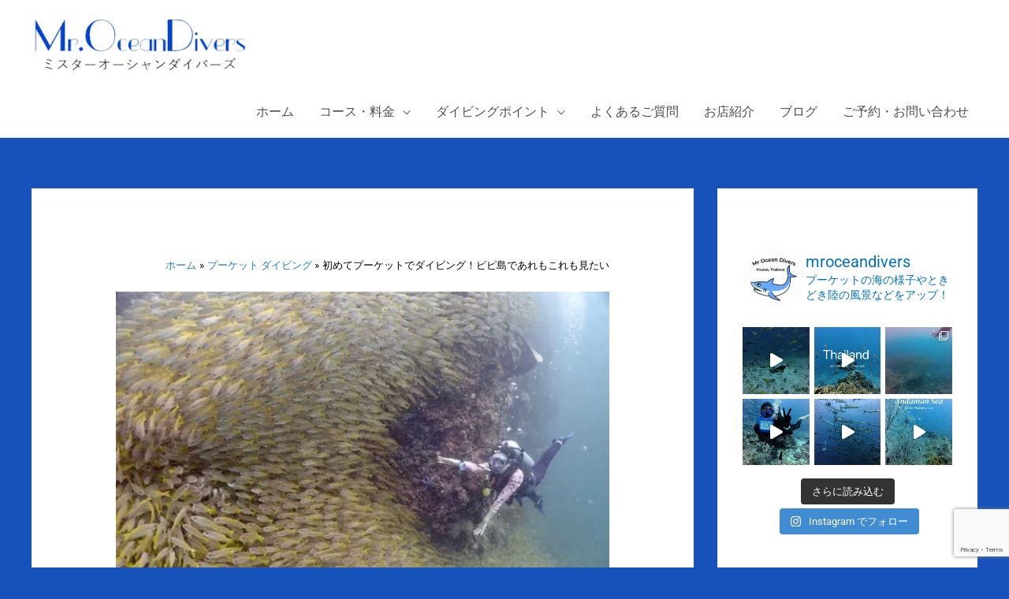

--- FILE ---
content_type: text/html; charset=utf-8
request_url: https://www.google.com/recaptcha/api2/anchor?ar=1&k=6LdCJFodAAAAAOeS_culJPEiEoR8AGq8h1ECM-fJ&co=aHR0cHM6Ly9tcm9jZWFuLWRpdmVycy5jb206NDQz&hl=en&v=PoyoqOPhxBO7pBk68S4YbpHZ&size=invisible&anchor-ms=20000&execute-ms=30000&cb=k6k6ffe9chtv
body_size: 48890
content:
<!DOCTYPE HTML><html dir="ltr" lang="en"><head><meta http-equiv="Content-Type" content="text/html; charset=UTF-8">
<meta http-equiv="X-UA-Compatible" content="IE=edge">
<title>reCAPTCHA</title>
<style type="text/css">
/* cyrillic-ext */
@font-face {
  font-family: 'Roboto';
  font-style: normal;
  font-weight: 400;
  font-stretch: 100%;
  src: url(//fonts.gstatic.com/s/roboto/v48/KFO7CnqEu92Fr1ME7kSn66aGLdTylUAMa3GUBHMdazTgWw.woff2) format('woff2');
  unicode-range: U+0460-052F, U+1C80-1C8A, U+20B4, U+2DE0-2DFF, U+A640-A69F, U+FE2E-FE2F;
}
/* cyrillic */
@font-face {
  font-family: 'Roboto';
  font-style: normal;
  font-weight: 400;
  font-stretch: 100%;
  src: url(//fonts.gstatic.com/s/roboto/v48/KFO7CnqEu92Fr1ME7kSn66aGLdTylUAMa3iUBHMdazTgWw.woff2) format('woff2');
  unicode-range: U+0301, U+0400-045F, U+0490-0491, U+04B0-04B1, U+2116;
}
/* greek-ext */
@font-face {
  font-family: 'Roboto';
  font-style: normal;
  font-weight: 400;
  font-stretch: 100%;
  src: url(//fonts.gstatic.com/s/roboto/v48/KFO7CnqEu92Fr1ME7kSn66aGLdTylUAMa3CUBHMdazTgWw.woff2) format('woff2');
  unicode-range: U+1F00-1FFF;
}
/* greek */
@font-face {
  font-family: 'Roboto';
  font-style: normal;
  font-weight: 400;
  font-stretch: 100%;
  src: url(//fonts.gstatic.com/s/roboto/v48/KFO7CnqEu92Fr1ME7kSn66aGLdTylUAMa3-UBHMdazTgWw.woff2) format('woff2');
  unicode-range: U+0370-0377, U+037A-037F, U+0384-038A, U+038C, U+038E-03A1, U+03A3-03FF;
}
/* math */
@font-face {
  font-family: 'Roboto';
  font-style: normal;
  font-weight: 400;
  font-stretch: 100%;
  src: url(//fonts.gstatic.com/s/roboto/v48/KFO7CnqEu92Fr1ME7kSn66aGLdTylUAMawCUBHMdazTgWw.woff2) format('woff2');
  unicode-range: U+0302-0303, U+0305, U+0307-0308, U+0310, U+0312, U+0315, U+031A, U+0326-0327, U+032C, U+032F-0330, U+0332-0333, U+0338, U+033A, U+0346, U+034D, U+0391-03A1, U+03A3-03A9, U+03B1-03C9, U+03D1, U+03D5-03D6, U+03F0-03F1, U+03F4-03F5, U+2016-2017, U+2034-2038, U+203C, U+2040, U+2043, U+2047, U+2050, U+2057, U+205F, U+2070-2071, U+2074-208E, U+2090-209C, U+20D0-20DC, U+20E1, U+20E5-20EF, U+2100-2112, U+2114-2115, U+2117-2121, U+2123-214F, U+2190, U+2192, U+2194-21AE, U+21B0-21E5, U+21F1-21F2, U+21F4-2211, U+2213-2214, U+2216-22FF, U+2308-230B, U+2310, U+2319, U+231C-2321, U+2336-237A, U+237C, U+2395, U+239B-23B7, U+23D0, U+23DC-23E1, U+2474-2475, U+25AF, U+25B3, U+25B7, U+25BD, U+25C1, U+25CA, U+25CC, U+25FB, U+266D-266F, U+27C0-27FF, U+2900-2AFF, U+2B0E-2B11, U+2B30-2B4C, U+2BFE, U+3030, U+FF5B, U+FF5D, U+1D400-1D7FF, U+1EE00-1EEFF;
}
/* symbols */
@font-face {
  font-family: 'Roboto';
  font-style: normal;
  font-weight: 400;
  font-stretch: 100%;
  src: url(//fonts.gstatic.com/s/roboto/v48/KFO7CnqEu92Fr1ME7kSn66aGLdTylUAMaxKUBHMdazTgWw.woff2) format('woff2');
  unicode-range: U+0001-000C, U+000E-001F, U+007F-009F, U+20DD-20E0, U+20E2-20E4, U+2150-218F, U+2190, U+2192, U+2194-2199, U+21AF, U+21E6-21F0, U+21F3, U+2218-2219, U+2299, U+22C4-22C6, U+2300-243F, U+2440-244A, U+2460-24FF, U+25A0-27BF, U+2800-28FF, U+2921-2922, U+2981, U+29BF, U+29EB, U+2B00-2BFF, U+4DC0-4DFF, U+FFF9-FFFB, U+10140-1018E, U+10190-1019C, U+101A0, U+101D0-101FD, U+102E0-102FB, U+10E60-10E7E, U+1D2C0-1D2D3, U+1D2E0-1D37F, U+1F000-1F0FF, U+1F100-1F1AD, U+1F1E6-1F1FF, U+1F30D-1F30F, U+1F315, U+1F31C, U+1F31E, U+1F320-1F32C, U+1F336, U+1F378, U+1F37D, U+1F382, U+1F393-1F39F, U+1F3A7-1F3A8, U+1F3AC-1F3AF, U+1F3C2, U+1F3C4-1F3C6, U+1F3CA-1F3CE, U+1F3D4-1F3E0, U+1F3ED, U+1F3F1-1F3F3, U+1F3F5-1F3F7, U+1F408, U+1F415, U+1F41F, U+1F426, U+1F43F, U+1F441-1F442, U+1F444, U+1F446-1F449, U+1F44C-1F44E, U+1F453, U+1F46A, U+1F47D, U+1F4A3, U+1F4B0, U+1F4B3, U+1F4B9, U+1F4BB, U+1F4BF, U+1F4C8-1F4CB, U+1F4D6, U+1F4DA, U+1F4DF, U+1F4E3-1F4E6, U+1F4EA-1F4ED, U+1F4F7, U+1F4F9-1F4FB, U+1F4FD-1F4FE, U+1F503, U+1F507-1F50B, U+1F50D, U+1F512-1F513, U+1F53E-1F54A, U+1F54F-1F5FA, U+1F610, U+1F650-1F67F, U+1F687, U+1F68D, U+1F691, U+1F694, U+1F698, U+1F6AD, U+1F6B2, U+1F6B9-1F6BA, U+1F6BC, U+1F6C6-1F6CF, U+1F6D3-1F6D7, U+1F6E0-1F6EA, U+1F6F0-1F6F3, U+1F6F7-1F6FC, U+1F700-1F7FF, U+1F800-1F80B, U+1F810-1F847, U+1F850-1F859, U+1F860-1F887, U+1F890-1F8AD, U+1F8B0-1F8BB, U+1F8C0-1F8C1, U+1F900-1F90B, U+1F93B, U+1F946, U+1F984, U+1F996, U+1F9E9, U+1FA00-1FA6F, U+1FA70-1FA7C, U+1FA80-1FA89, U+1FA8F-1FAC6, U+1FACE-1FADC, U+1FADF-1FAE9, U+1FAF0-1FAF8, U+1FB00-1FBFF;
}
/* vietnamese */
@font-face {
  font-family: 'Roboto';
  font-style: normal;
  font-weight: 400;
  font-stretch: 100%;
  src: url(//fonts.gstatic.com/s/roboto/v48/KFO7CnqEu92Fr1ME7kSn66aGLdTylUAMa3OUBHMdazTgWw.woff2) format('woff2');
  unicode-range: U+0102-0103, U+0110-0111, U+0128-0129, U+0168-0169, U+01A0-01A1, U+01AF-01B0, U+0300-0301, U+0303-0304, U+0308-0309, U+0323, U+0329, U+1EA0-1EF9, U+20AB;
}
/* latin-ext */
@font-face {
  font-family: 'Roboto';
  font-style: normal;
  font-weight: 400;
  font-stretch: 100%;
  src: url(//fonts.gstatic.com/s/roboto/v48/KFO7CnqEu92Fr1ME7kSn66aGLdTylUAMa3KUBHMdazTgWw.woff2) format('woff2');
  unicode-range: U+0100-02BA, U+02BD-02C5, U+02C7-02CC, U+02CE-02D7, U+02DD-02FF, U+0304, U+0308, U+0329, U+1D00-1DBF, U+1E00-1E9F, U+1EF2-1EFF, U+2020, U+20A0-20AB, U+20AD-20C0, U+2113, U+2C60-2C7F, U+A720-A7FF;
}
/* latin */
@font-face {
  font-family: 'Roboto';
  font-style: normal;
  font-weight: 400;
  font-stretch: 100%;
  src: url(//fonts.gstatic.com/s/roboto/v48/KFO7CnqEu92Fr1ME7kSn66aGLdTylUAMa3yUBHMdazQ.woff2) format('woff2');
  unicode-range: U+0000-00FF, U+0131, U+0152-0153, U+02BB-02BC, U+02C6, U+02DA, U+02DC, U+0304, U+0308, U+0329, U+2000-206F, U+20AC, U+2122, U+2191, U+2193, U+2212, U+2215, U+FEFF, U+FFFD;
}
/* cyrillic-ext */
@font-face {
  font-family: 'Roboto';
  font-style: normal;
  font-weight: 500;
  font-stretch: 100%;
  src: url(//fonts.gstatic.com/s/roboto/v48/KFO7CnqEu92Fr1ME7kSn66aGLdTylUAMa3GUBHMdazTgWw.woff2) format('woff2');
  unicode-range: U+0460-052F, U+1C80-1C8A, U+20B4, U+2DE0-2DFF, U+A640-A69F, U+FE2E-FE2F;
}
/* cyrillic */
@font-face {
  font-family: 'Roboto';
  font-style: normal;
  font-weight: 500;
  font-stretch: 100%;
  src: url(//fonts.gstatic.com/s/roboto/v48/KFO7CnqEu92Fr1ME7kSn66aGLdTylUAMa3iUBHMdazTgWw.woff2) format('woff2');
  unicode-range: U+0301, U+0400-045F, U+0490-0491, U+04B0-04B1, U+2116;
}
/* greek-ext */
@font-face {
  font-family: 'Roboto';
  font-style: normal;
  font-weight: 500;
  font-stretch: 100%;
  src: url(//fonts.gstatic.com/s/roboto/v48/KFO7CnqEu92Fr1ME7kSn66aGLdTylUAMa3CUBHMdazTgWw.woff2) format('woff2');
  unicode-range: U+1F00-1FFF;
}
/* greek */
@font-face {
  font-family: 'Roboto';
  font-style: normal;
  font-weight: 500;
  font-stretch: 100%;
  src: url(//fonts.gstatic.com/s/roboto/v48/KFO7CnqEu92Fr1ME7kSn66aGLdTylUAMa3-UBHMdazTgWw.woff2) format('woff2');
  unicode-range: U+0370-0377, U+037A-037F, U+0384-038A, U+038C, U+038E-03A1, U+03A3-03FF;
}
/* math */
@font-face {
  font-family: 'Roboto';
  font-style: normal;
  font-weight: 500;
  font-stretch: 100%;
  src: url(//fonts.gstatic.com/s/roboto/v48/KFO7CnqEu92Fr1ME7kSn66aGLdTylUAMawCUBHMdazTgWw.woff2) format('woff2');
  unicode-range: U+0302-0303, U+0305, U+0307-0308, U+0310, U+0312, U+0315, U+031A, U+0326-0327, U+032C, U+032F-0330, U+0332-0333, U+0338, U+033A, U+0346, U+034D, U+0391-03A1, U+03A3-03A9, U+03B1-03C9, U+03D1, U+03D5-03D6, U+03F0-03F1, U+03F4-03F5, U+2016-2017, U+2034-2038, U+203C, U+2040, U+2043, U+2047, U+2050, U+2057, U+205F, U+2070-2071, U+2074-208E, U+2090-209C, U+20D0-20DC, U+20E1, U+20E5-20EF, U+2100-2112, U+2114-2115, U+2117-2121, U+2123-214F, U+2190, U+2192, U+2194-21AE, U+21B0-21E5, U+21F1-21F2, U+21F4-2211, U+2213-2214, U+2216-22FF, U+2308-230B, U+2310, U+2319, U+231C-2321, U+2336-237A, U+237C, U+2395, U+239B-23B7, U+23D0, U+23DC-23E1, U+2474-2475, U+25AF, U+25B3, U+25B7, U+25BD, U+25C1, U+25CA, U+25CC, U+25FB, U+266D-266F, U+27C0-27FF, U+2900-2AFF, U+2B0E-2B11, U+2B30-2B4C, U+2BFE, U+3030, U+FF5B, U+FF5D, U+1D400-1D7FF, U+1EE00-1EEFF;
}
/* symbols */
@font-face {
  font-family: 'Roboto';
  font-style: normal;
  font-weight: 500;
  font-stretch: 100%;
  src: url(//fonts.gstatic.com/s/roboto/v48/KFO7CnqEu92Fr1ME7kSn66aGLdTylUAMaxKUBHMdazTgWw.woff2) format('woff2');
  unicode-range: U+0001-000C, U+000E-001F, U+007F-009F, U+20DD-20E0, U+20E2-20E4, U+2150-218F, U+2190, U+2192, U+2194-2199, U+21AF, U+21E6-21F0, U+21F3, U+2218-2219, U+2299, U+22C4-22C6, U+2300-243F, U+2440-244A, U+2460-24FF, U+25A0-27BF, U+2800-28FF, U+2921-2922, U+2981, U+29BF, U+29EB, U+2B00-2BFF, U+4DC0-4DFF, U+FFF9-FFFB, U+10140-1018E, U+10190-1019C, U+101A0, U+101D0-101FD, U+102E0-102FB, U+10E60-10E7E, U+1D2C0-1D2D3, U+1D2E0-1D37F, U+1F000-1F0FF, U+1F100-1F1AD, U+1F1E6-1F1FF, U+1F30D-1F30F, U+1F315, U+1F31C, U+1F31E, U+1F320-1F32C, U+1F336, U+1F378, U+1F37D, U+1F382, U+1F393-1F39F, U+1F3A7-1F3A8, U+1F3AC-1F3AF, U+1F3C2, U+1F3C4-1F3C6, U+1F3CA-1F3CE, U+1F3D4-1F3E0, U+1F3ED, U+1F3F1-1F3F3, U+1F3F5-1F3F7, U+1F408, U+1F415, U+1F41F, U+1F426, U+1F43F, U+1F441-1F442, U+1F444, U+1F446-1F449, U+1F44C-1F44E, U+1F453, U+1F46A, U+1F47D, U+1F4A3, U+1F4B0, U+1F4B3, U+1F4B9, U+1F4BB, U+1F4BF, U+1F4C8-1F4CB, U+1F4D6, U+1F4DA, U+1F4DF, U+1F4E3-1F4E6, U+1F4EA-1F4ED, U+1F4F7, U+1F4F9-1F4FB, U+1F4FD-1F4FE, U+1F503, U+1F507-1F50B, U+1F50D, U+1F512-1F513, U+1F53E-1F54A, U+1F54F-1F5FA, U+1F610, U+1F650-1F67F, U+1F687, U+1F68D, U+1F691, U+1F694, U+1F698, U+1F6AD, U+1F6B2, U+1F6B9-1F6BA, U+1F6BC, U+1F6C6-1F6CF, U+1F6D3-1F6D7, U+1F6E0-1F6EA, U+1F6F0-1F6F3, U+1F6F7-1F6FC, U+1F700-1F7FF, U+1F800-1F80B, U+1F810-1F847, U+1F850-1F859, U+1F860-1F887, U+1F890-1F8AD, U+1F8B0-1F8BB, U+1F8C0-1F8C1, U+1F900-1F90B, U+1F93B, U+1F946, U+1F984, U+1F996, U+1F9E9, U+1FA00-1FA6F, U+1FA70-1FA7C, U+1FA80-1FA89, U+1FA8F-1FAC6, U+1FACE-1FADC, U+1FADF-1FAE9, U+1FAF0-1FAF8, U+1FB00-1FBFF;
}
/* vietnamese */
@font-face {
  font-family: 'Roboto';
  font-style: normal;
  font-weight: 500;
  font-stretch: 100%;
  src: url(//fonts.gstatic.com/s/roboto/v48/KFO7CnqEu92Fr1ME7kSn66aGLdTylUAMa3OUBHMdazTgWw.woff2) format('woff2');
  unicode-range: U+0102-0103, U+0110-0111, U+0128-0129, U+0168-0169, U+01A0-01A1, U+01AF-01B0, U+0300-0301, U+0303-0304, U+0308-0309, U+0323, U+0329, U+1EA0-1EF9, U+20AB;
}
/* latin-ext */
@font-face {
  font-family: 'Roboto';
  font-style: normal;
  font-weight: 500;
  font-stretch: 100%;
  src: url(//fonts.gstatic.com/s/roboto/v48/KFO7CnqEu92Fr1ME7kSn66aGLdTylUAMa3KUBHMdazTgWw.woff2) format('woff2');
  unicode-range: U+0100-02BA, U+02BD-02C5, U+02C7-02CC, U+02CE-02D7, U+02DD-02FF, U+0304, U+0308, U+0329, U+1D00-1DBF, U+1E00-1E9F, U+1EF2-1EFF, U+2020, U+20A0-20AB, U+20AD-20C0, U+2113, U+2C60-2C7F, U+A720-A7FF;
}
/* latin */
@font-face {
  font-family: 'Roboto';
  font-style: normal;
  font-weight: 500;
  font-stretch: 100%;
  src: url(//fonts.gstatic.com/s/roboto/v48/KFO7CnqEu92Fr1ME7kSn66aGLdTylUAMa3yUBHMdazQ.woff2) format('woff2');
  unicode-range: U+0000-00FF, U+0131, U+0152-0153, U+02BB-02BC, U+02C6, U+02DA, U+02DC, U+0304, U+0308, U+0329, U+2000-206F, U+20AC, U+2122, U+2191, U+2193, U+2212, U+2215, U+FEFF, U+FFFD;
}
/* cyrillic-ext */
@font-face {
  font-family: 'Roboto';
  font-style: normal;
  font-weight: 900;
  font-stretch: 100%;
  src: url(//fonts.gstatic.com/s/roboto/v48/KFO7CnqEu92Fr1ME7kSn66aGLdTylUAMa3GUBHMdazTgWw.woff2) format('woff2');
  unicode-range: U+0460-052F, U+1C80-1C8A, U+20B4, U+2DE0-2DFF, U+A640-A69F, U+FE2E-FE2F;
}
/* cyrillic */
@font-face {
  font-family: 'Roboto';
  font-style: normal;
  font-weight: 900;
  font-stretch: 100%;
  src: url(//fonts.gstatic.com/s/roboto/v48/KFO7CnqEu92Fr1ME7kSn66aGLdTylUAMa3iUBHMdazTgWw.woff2) format('woff2');
  unicode-range: U+0301, U+0400-045F, U+0490-0491, U+04B0-04B1, U+2116;
}
/* greek-ext */
@font-face {
  font-family: 'Roboto';
  font-style: normal;
  font-weight: 900;
  font-stretch: 100%;
  src: url(//fonts.gstatic.com/s/roboto/v48/KFO7CnqEu92Fr1ME7kSn66aGLdTylUAMa3CUBHMdazTgWw.woff2) format('woff2');
  unicode-range: U+1F00-1FFF;
}
/* greek */
@font-face {
  font-family: 'Roboto';
  font-style: normal;
  font-weight: 900;
  font-stretch: 100%;
  src: url(//fonts.gstatic.com/s/roboto/v48/KFO7CnqEu92Fr1ME7kSn66aGLdTylUAMa3-UBHMdazTgWw.woff2) format('woff2');
  unicode-range: U+0370-0377, U+037A-037F, U+0384-038A, U+038C, U+038E-03A1, U+03A3-03FF;
}
/* math */
@font-face {
  font-family: 'Roboto';
  font-style: normal;
  font-weight: 900;
  font-stretch: 100%;
  src: url(//fonts.gstatic.com/s/roboto/v48/KFO7CnqEu92Fr1ME7kSn66aGLdTylUAMawCUBHMdazTgWw.woff2) format('woff2');
  unicode-range: U+0302-0303, U+0305, U+0307-0308, U+0310, U+0312, U+0315, U+031A, U+0326-0327, U+032C, U+032F-0330, U+0332-0333, U+0338, U+033A, U+0346, U+034D, U+0391-03A1, U+03A3-03A9, U+03B1-03C9, U+03D1, U+03D5-03D6, U+03F0-03F1, U+03F4-03F5, U+2016-2017, U+2034-2038, U+203C, U+2040, U+2043, U+2047, U+2050, U+2057, U+205F, U+2070-2071, U+2074-208E, U+2090-209C, U+20D0-20DC, U+20E1, U+20E5-20EF, U+2100-2112, U+2114-2115, U+2117-2121, U+2123-214F, U+2190, U+2192, U+2194-21AE, U+21B0-21E5, U+21F1-21F2, U+21F4-2211, U+2213-2214, U+2216-22FF, U+2308-230B, U+2310, U+2319, U+231C-2321, U+2336-237A, U+237C, U+2395, U+239B-23B7, U+23D0, U+23DC-23E1, U+2474-2475, U+25AF, U+25B3, U+25B7, U+25BD, U+25C1, U+25CA, U+25CC, U+25FB, U+266D-266F, U+27C0-27FF, U+2900-2AFF, U+2B0E-2B11, U+2B30-2B4C, U+2BFE, U+3030, U+FF5B, U+FF5D, U+1D400-1D7FF, U+1EE00-1EEFF;
}
/* symbols */
@font-face {
  font-family: 'Roboto';
  font-style: normal;
  font-weight: 900;
  font-stretch: 100%;
  src: url(//fonts.gstatic.com/s/roboto/v48/KFO7CnqEu92Fr1ME7kSn66aGLdTylUAMaxKUBHMdazTgWw.woff2) format('woff2');
  unicode-range: U+0001-000C, U+000E-001F, U+007F-009F, U+20DD-20E0, U+20E2-20E4, U+2150-218F, U+2190, U+2192, U+2194-2199, U+21AF, U+21E6-21F0, U+21F3, U+2218-2219, U+2299, U+22C4-22C6, U+2300-243F, U+2440-244A, U+2460-24FF, U+25A0-27BF, U+2800-28FF, U+2921-2922, U+2981, U+29BF, U+29EB, U+2B00-2BFF, U+4DC0-4DFF, U+FFF9-FFFB, U+10140-1018E, U+10190-1019C, U+101A0, U+101D0-101FD, U+102E0-102FB, U+10E60-10E7E, U+1D2C0-1D2D3, U+1D2E0-1D37F, U+1F000-1F0FF, U+1F100-1F1AD, U+1F1E6-1F1FF, U+1F30D-1F30F, U+1F315, U+1F31C, U+1F31E, U+1F320-1F32C, U+1F336, U+1F378, U+1F37D, U+1F382, U+1F393-1F39F, U+1F3A7-1F3A8, U+1F3AC-1F3AF, U+1F3C2, U+1F3C4-1F3C6, U+1F3CA-1F3CE, U+1F3D4-1F3E0, U+1F3ED, U+1F3F1-1F3F3, U+1F3F5-1F3F7, U+1F408, U+1F415, U+1F41F, U+1F426, U+1F43F, U+1F441-1F442, U+1F444, U+1F446-1F449, U+1F44C-1F44E, U+1F453, U+1F46A, U+1F47D, U+1F4A3, U+1F4B0, U+1F4B3, U+1F4B9, U+1F4BB, U+1F4BF, U+1F4C8-1F4CB, U+1F4D6, U+1F4DA, U+1F4DF, U+1F4E3-1F4E6, U+1F4EA-1F4ED, U+1F4F7, U+1F4F9-1F4FB, U+1F4FD-1F4FE, U+1F503, U+1F507-1F50B, U+1F50D, U+1F512-1F513, U+1F53E-1F54A, U+1F54F-1F5FA, U+1F610, U+1F650-1F67F, U+1F687, U+1F68D, U+1F691, U+1F694, U+1F698, U+1F6AD, U+1F6B2, U+1F6B9-1F6BA, U+1F6BC, U+1F6C6-1F6CF, U+1F6D3-1F6D7, U+1F6E0-1F6EA, U+1F6F0-1F6F3, U+1F6F7-1F6FC, U+1F700-1F7FF, U+1F800-1F80B, U+1F810-1F847, U+1F850-1F859, U+1F860-1F887, U+1F890-1F8AD, U+1F8B0-1F8BB, U+1F8C0-1F8C1, U+1F900-1F90B, U+1F93B, U+1F946, U+1F984, U+1F996, U+1F9E9, U+1FA00-1FA6F, U+1FA70-1FA7C, U+1FA80-1FA89, U+1FA8F-1FAC6, U+1FACE-1FADC, U+1FADF-1FAE9, U+1FAF0-1FAF8, U+1FB00-1FBFF;
}
/* vietnamese */
@font-face {
  font-family: 'Roboto';
  font-style: normal;
  font-weight: 900;
  font-stretch: 100%;
  src: url(//fonts.gstatic.com/s/roboto/v48/KFO7CnqEu92Fr1ME7kSn66aGLdTylUAMa3OUBHMdazTgWw.woff2) format('woff2');
  unicode-range: U+0102-0103, U+0110-0111, U+0128-0129, U+0168-0169, U+01A0-01A1, U+01AF-01B0, U+0300-0301, U+0303-0304, U+0308-0309, U+0323, U+0329, U+1EA0-1EF9, U+20AB;
}
/* latin-ext */
@font-face {
  font-family: 'Roboto';
  font-style: normal;
  font-weight: 900;
  font-stretch: 100%;
  src: url(//fonts.gstatic.com/s/roboto/v48/KFO7CnqEu92Fr1ME7kSn66aGLdTylUAMa3KUBHMdazTgWw.woff2) format('woff2');
  unicode-range: U+0100-02BA, U+02BD-02C5, U+02C7-02CC, U+02CE-02D7, U+02DD-02FF, U+0304, U+0308, U+0329, U+1D00-1DBF, U+1E00-1E9F, U+1EF2-1EFF, U+2020, U+20A0-20AB, U+20AD-20C0, U+2113, U+2C60-2C7F, U+A720-A7FF;
}
/* latin */
@font-face {
  font-family: 'Roboto';
  font-style: normal;
  font-weight: 900;
  font-stretch: 100%;
  src: url(//fonts.gstatic.com/s/roboto/v48/KFO7CnqEu92Fr1ME7kSn66aGLdTylUAMa3yUBHMdazQ.woff2) format('woff2');
  unicode-range: U+0000-00FF, U+0131, U+0152-0153, U+02BB-02BC, U+02C6, U+02DA, U+02DC, U+0304, U+0308, U+0329, U+2000-206F, U+20AC, U+2122, U+2191, U+2193, U+2212, U+2215, U+FEFF, U+FFFD;
}

</style>
<link rel="stylesheet" type="text/css" href="https://www.gstatic.com/recaptcha/releases/PoyoqOPhxBO7pBk68S4YbpHZ/styles__ltr.css">
<script nonce="0D-bTUbGxJO4KTFKPC6OYg" type="text/javascript">window['__recaptcha_api'] = 'https://www.google.com/recaptcha/api2/';</script>
<script type="text/javascript" src="https://www.gstatic.com/recaptcha/releases/PoyoqOPhxBO7pBk68S4YbpHZ/recaptcha__en.js" nonce="0D-bTUbGxJO4KTFKPC6OYg">
      
    </script></head>
<body><div id="rc-anchor-alert" class="rc-anchor-alert"></div>
<input type="hidden" id="recaptcha-token" value="[base64]">
<script type="text/javascript" nonce="0D-bTUbGxJO4KTFKPC6OYg">
      recaptcha.anchor.Main.init("[\x22ainput\x22,[\x22bgdata\x22,\x22\x22,\[base64]/[base64]/[base64]/ZyhXLGgpOnEoW04sMjEsbF0sVywwKSxoKSxmYWxzZSxmYWxzZSl9Y2F0Y2goayl7RygzNTgsVyk/[base64]/[base64]/[base64]/[base64]/[base64]/[base64]/[base64]/bmV3IEJbT10oRFswXSk6dz09Mj9uZXcgQltPXShEWzBdLERbMV0pOnc9PTM/bmV3IEJbT10oRFswXSxEWzFdLERbMl0pOnc9PTQ/[base64]/[base64]/[base64]/[base64]/[base64]\\u003d\x22,\[base64]\\u003d\\u003d\x22,\x22ZmpJKMKgNMK4wosCHsOwPsOVBsONw4TDvGbCmHzDg8KowqrClsKMwqNibMOLwqTDjVcnAinCiywqw6U5woYMwpjCglzCm8OHw43Dg1NLwqrCmcOnPS/CpMO3w4xUwonCkCt4w6hDwowPw4tvw4/DjsO7asO2wqwPwrNHFcKOO8OGWA7Ch2bDjsO6WMK4fsKUwpFNw71QL8O7w7cFwoRMw5wTAsKAw7/Cg8O8R1sJw4UOwqzDjMO0I8Obw4PCk8KQwpdOwqHDlMK2w4/DlcOsGCgOwrV/w4IqGB5xw4hcKsO0PMOVwopPwodawr3ClMKewr8sDMK+wqHCvsKuFVrDvcKLZC9Aw7trPk/[base64]/CjyUteMOQeMOFc8Kbw4BFw6PDrwVkw4vDo8O4f8KGFsKrPcOvwrE2WzDCuHfCnsK3UMOvJQvDonU0JCh7woogw4nDlsKnw6tMccOOwrhDw43ChAZuwrPDpCTDmsODBw1jwrdmAXFJw6zCg1/Dk8KeKcKcQjMnQMO7wqPCkybCucKaVMKEwoDCpFzDhEY8IsKkInDCh8KkwpcOwqLDrm/Dll9Yw5NnfhfDsMKDDsOHw6PDmiV2aDV2Y8KAZsK6EhHCrcOPOcKhw5RPYcK9wo5fR8K1wp4BUmPDvcO2w57CvcO/w7QaeRtEwqHDhk46ckbCpy0Vwq9rwrDDh05kwqMkHzlUw4U6worDlcKCw53DnSBRwro4GcK+w6s7FsKRwr7Cu8Kib8Kyw6AhWWMKw6DDt8Opax7DjMKsw55Yw5bDjEIYwqRxccKtwpLCgcK7KcK6MC/[base64]/DmsK6w5IBwocFw4DCusKccCQfNhbDi0loRsOXAMOsc1rCocO/[base64]/CtADDuWzDlWo7RcKFcBLCvlNMUsKgM8OmPMOtw4HCh8OMGj83w5LCuMO8w6Edcjp7Z0XDlBFmw7jCp8KvZFbCo2RbJkjDjWTDtsK1CRxOHH7DrWtvw5wKwpzCtMONwp/Dl3vDvsKHDcOPw4zCoywXwpnCkFjDjHIcdnTDkQZfwp0HFMO/[base64]/CisO9wpMAfcOsw6t2cDLCu2pZYsOTUcObCsOVRMKdbU3DjXvDl17DgHjCsSnDhsOIwqtGw6F8w5XCjMKfwrfDl2how7NNMcKPw5vCicKSwqfCv08zTsKmBcOpw49qflzDmcOkw5VNGcK3D8OLaxPDmsKGw5VmFG1mQTTCnxrDqMKyIyXDtF5Uw5fCiz/DmgrDhsKwEGbCuHrCocOqblI6wo0Kw4IBQMOpZn96w4bCuT3CtMOAOXfCuFjCuhB6wrrDl2zCp8OYwoXChRZmSsO/fcKsw7QtaMKuw74AccKzwoTCtC9UQgUVLGHDuzZlwqIjS3c4TzM7w7s6wrPDhD9hC8ORQiDDoxvClGfDkcKER8Kvw4R0fwYowpE5eX8ZZsOycW0Dwq/DhwVLwolHSsKhMCsDL8ODw5fDncOowqrDrMOrecO+wp4Oa8KLw7HDk8OJwqzDs2wjeybDgmkvwrvCk0vDlBwCwrAVHcOlwpTDu8OGw6TCq8OcJ23DqBoTw5zDkcOaLcOGw5cdw5jDkGvDuw3Du03Cgg5NeMOCaC7DoxVDw7/DrF4mwp5Mw4sUMW3Do8OaJ8K1aMKpTcO5bMKtbMO0YwJ5DsK7eMO/[base64]/CncKTwq7Dp8Oewo1dPGDCr8K8d1gzwr/DtsKbPwkeBMO8wrHCrUnDr8O/X0I+wpvChMKkNcO0RW7CqMO9w63Cg8K0w43DpD0hw6FoBTZiw4hQFmsSG2HDqcK2I2/CgEjCmQ3DrMKUHEPCocKgbTDCmnfDnGZAfMOlwpfCmVbDl0E5EGDDrz3DtMKBw6AABU9XVcOOUMOXwoTCtsOReFLDhR3DucOdN8OawrLDpMKafDXDlH3DgwpxwozCrMOUMMOjeSpKVkzCnMKYGsOyKsK1DVrDq8K1LMK0SR/[base64]/CncKbw7VoBMKqXsODUxrDucOWwrwuwoJCwoXDh3rCn8ODw6PCkRvDvsKjw53DucKRJsOcfldJw6jCph4gQMKBwpLDisOZw5zCp8KFf8KDw7TDtMKXF8OtwprDlcKZwoTCsHsxWxQyw6/[base64]/[base64]/U0heEXzCr1/CvsORw7HDkMOdYcK2w7BtFR7CkE4fSw7DrWtgTsOWMsKDIR/DllTDlgrChVrDtRnCvMO3BWVXw5XDpMOxLU/CiMKNZcO/wrhTwpjDk8Oowr3CqsO4w4XDgsOlGsKcC2LDjsKqEG8bw5/CnHvDjMO6VcKawowBwqbCk8Okw4A6wrHCsGYkPMOkw55MFn0dDkBOdy0pcMKWwpxdbSrCvlrCnS1jEXXCvcOtw5x/em9gwq89RgdVHxZxw4Bpw4suwqYVwqTCtyPDqUjCkzXCrSfDrmI/Cy81dXzCnjpQB8Kmw5XDtz/Cp8KDaMKoHMObw5XCtsKJEMKewr1twpDDjXTCscKYU2MKUDtmwpoKAFgyw6sIwqJUDcK+EsONwoVkCkDCqi/Dt1XDp8ONwpVMZjVVwq7DsMKbNMOaKMKUwoPCl8KEZFJ+BAfCk1jDkcKTbsOOHcKvJ2zChsK8U8OTeMKKEMO5w4HDiiHDrXQVZsO6woXCpzXDjQ00wofDrMK+w6zCnMOrOF/DhMKNw7sswoHCh8O7w5rCq0nDnMK0wprDnjDCk8KRw6jDu3DDpMK3SRPCrcOKwpTDq2TCgRDDvgQLw4tGHsOMXsOSwqnCmjfCicOvw5N0bcOnwrfCjcOPEFUpwojCiUPCjMK3w7tswq01YsKoaMOyKMOpTR08wpt9B8K4wq7CkG/ChERpwpPCs8KuacOxw6ExWsKxYB4XwrdowrwFY8KEBsK1f8OZfH1/wpPDo8OiPEshYHh8JUoGQEPDjEwiDcOsUsOww7nDrMKaehVAXcOmOzEhb8OIw5PDqCJ5wrlWZyTCs0hqfVPDrsO8w7zDisO5LQvCiHRzMTLCl3zChcKoAU/CiWdiwqbCpcKUwp3DoDXDlUUuwoHChsO/wrx/w53CmcO+YcOoJcKtw6nDgMOPNzIRAB/Ch8OIIcK1w5c7AcKgAG/DicO6QsKMaxjDhnnCpsOYw6LCsn3CjcOqLcO9w6PCrx4IDj3ClXAqwovDkMKpdsKeb8K8NsKLw43Dk1DCosOYwp7CkcK9IG1lw4TCrsOswrPCjjBzXcKqw4HCtw1Bwo7DjMKqw4fDrcOBwobDvsOZEsOvwofCqlbDsn3Dvh8Iw4t5wpTCoF4DwrLDpMKhw6/DoTZnPTUnGMOxesOnQ8OIQ8KDChVMwo5mw4s9wpBBFFTDkBQtPMKXDsKSw7Y3wo/DnMK0fFDCk186w4EzwoDClllwwoliwrs3GWvDvl53ClZyw63ChsOHCMKPbF/[base64]/DlsK1woAYCsKvw7EsZ8KDQFHCtRjCscKJwqLDuVQpw4bCuQN+EsKNw7HDq3U/X8OvVHDDuMKxw5nDtcO9F8OTfMONwrfDkwHDjSlhBijDpcK/[base64]/[base64]/DilXDtVFjNHUCOMOEwo5EPMKQTnDDgcOMw47DnMOlGsOaX8KrwoHCmzrDjcOKRGoiw53CrCjCnMKrT8OjJMOqwrHDj8OYKMOJw6HCs8OFMsO5w43Cr8OKwqjCvsO7RRx2w7/DrD/DkMKyw6xFbcKHw61JdMObXMOGIC3DqcOkMMO0LcOowoA2HsOVwoHChzckwo42UTcRLMKtVyrCvgBWCcOgH8Ouw5bCuXTCuX7DkToGw53Cgjo6w7jCoX18IBnCp8OWw7crwpA3JSPDkmRHworDrX5gFj/[base64]/[base64]/w5sQw5fDv2/CrAMpeMOzw7xxwr1VVcKYwqDDlArDuwnDj8Krw67DvWBXfx1qwpLDghkbw7bCrxfCo3PCvk45wrpwSMKJw7gPwpZdw6AUF8Kgw5HCvMK0w4hccGHDm8O+A3wfRcKjecO7Ni/[base64]/DuMO4w44Ew5zDucORUj8rwptSTBhawq/DjlZCccK4wozCnlJTQE/CoWZDw7TCpGxnw7zCjcOiWw86UQDDq2DClTQ4NDl6w7ZWwqQIKMKaw7bCt8KlYn8gwpkLRBjCqsKZwqkqw7ElwoLCmy7DscKtRDPDtGRqecK/eF/DuHQbQsKiwqZzO35nUMOQw65UO8KFO8OiLkx/C3bCi8KqZsOPQlbCt8OUPTrCkUbCl24Aw5bDsEwhasO9wqPDjXBYABl2w5nDr8OwQgsVZsOPCMKjwp3Ckl/[base64]/U8ODNEvCtmp0dcKcw7RvwozDk8KlRCnDm8KQwpRmLMODZFDDpRoHwqBGw5R6JXRCwprDlcO6w44cJH5tMiXCkMOrCcKlGMO7w6drNBc3wocYw5DCvkY3w4zDj8KyKMOwLcKWL8KhZGPCmWZOfHDDhMKIwrlzEMOPw6DDtMKxQljCux/Di8OoIcKgwrILwrvDqMO/[base64]/Ct8KsbGzDgMKBw60Iw6dRwotbIlnDsMOLOMK9QsK4Y15zwrfDpFpkcgzCmwtwG8KzDhZWw5XCocKoOUvDu8KHH8Kvw5nCs8OKGcOOwqgiwqHCscK/[base64]/Ctm/CuBbDlsOpwpdPw6hOdcKIwrBqEScVVsKcO2VHIcKqwpBqw7jCpSvDs0TDjVvDocKAwr/CgD3DmsKIwqTDnGbDjMOsw7DDlD9+w6EEw6Z1w6sIdmopR8KOw6ELwonDi8OswpPDssK0RxbCp8KoajcPXcKTf8KGDcKiwoZfTcKDwo0yUhnDucKXw7HCqmt8wqLDhALDvAfCiwofCmxNwpTDq1HCmsKfBMOAwocyDsOgGcKXwpPCuG1IVC4bQMK/[base64]/DkWXDvlxyb10nwrgsIcKxwqNBw5sMb3BBHsO+dVbCvcOkQXsiwpLDgkPCnE/Dux7CpmhaQE0tw7sXw6fDo1jCinHDqcOnwp8/wo7ClW4rD0pmwrnCp2EqHDp2NH3Ck8Odw7EZw68Zw5sMb8KsfcOmwp1fwrAZHiLDn8Oywq1ew6LCtm5vwqMdM8KFw4TDs8OWOsKVaHPDmcKlw6jDtSpNW0UJwrAGTsOMDMKbQgfCvsOMw6/DnsKjCMOlCwYNM3JswoTCnRgYw7HDg17Cl1I0wonClsOJw7/DjwjDhMKdIm0lCsKhw4TDrAJgwqHDmMKHw5DCqcKoSRPClE1sEwl6czTDrHzCvHnDtHcmw7cgw6fDvcO7bmwPw7LDr8OUw5EDWV/[base64]/cMOpfS7DvxMfXHHCrcOCWHfCkHkPwpZbXsK+ZMK1w5fCosOdwqd1w67Ck2HCv8OgwrDCu3J2w7TCpsKCwoZHw657E8KNw7kPGcO7S2A/w5PCisKaw4RBwoxVwoHCjMKlb8O4GcOkQsO6G8Kdw5hvPwrDqDHDtMOMwpp4VMOeecOJBy3DpsKuw4w5wrrCmzzDk03CjMKHw7x9w7MvSsKow4fCjcOVB8O6TsO3wo7Cjkwmw60WcRtIw6kzwoQQw6goDAhBwr7CnnBPcMORwr0ew7zClQLDrAo2UyDCnH/CmMKIwptpwrLDgybDocOHw7rCrcKXRXl9wojCosKiV8Otw4rChBrClW7DicKxw43DmcOOLkbDiHDCgFTDhMKlOcOEd0ZgWWEQw43CgTVEwqTDnMO8Z8OJw6rDkUl+w4ROacKfwoYxOHZsACjCuVjCo19xbMOEw7B2a8O5woEIcnnCiUslw4/DpcKvKsKeCMKMAcOiw4XCt8Kzw58TwoZeScKsfm7DrRBzw4PDkGzCsAUVwp80GMOdw4xpwqnCp8K5wrtFd0UTwr/Cq8KdMGrDl8OUSsK9w7Vhw7lPNMKZEMOrc8Kww7szcsOyUirCgHskV1ckw7nCu2UCwobDicK+b8KuaMOywq7DuMO/NGzCisK7A2Vpw6LCscOpNcKmLWzDvsKaXzHCg8K+woFnw5RRwqrDgcOSZ3l2dsOXdkfCvGZcBMK7VAPDsMK7woxyOBbDn3jDqUjDvg3CqWwAw6wHw5LCk0nDvgRjQMKDZX9nwr7CrMKobw/CgD7CnMKPw40lw7VMw60ufVXCg2XCs8Krw5RSwqE/ZUkuw60cG8OjEMOuYcO3w7NMw4LDqHI2w7TDucOydlrCqMO1w6FwwoDDjcKiLcKTA1/Cmj3CgWLCuXbDqkLDmUkVw6hAwrnCpsOEw4Erw7YyL8OlIQ1ww5XCtcOIw5PDtkNxw6Aiwp/CoMOuw4ksYVfCvsOOT8KBw7V/w7HCrcKNScK3PXs9w4EQHlQVw6jDlGXDnzbCo8Kdw6gQKFnDjsKsOsOowrdwYyHDmcKeCsOQw5vCmsOQAcKBXBVREsOIE28HwrXCjMOQGMOPw5RDe8K8IxAHUgILwpNITcKSw4PCvFDCnCjDmloowp7Cm8OQwrPCv8OsScObTmAmw6cfw6M/IsKpw5VHe3Vyw7F1W30lLcOww7/CucOCTcOwwq7CsVbCgUHDozvDjDkVdcKpw54jwqpMw5EswpVqw73CkBvDimJRPD5MTC/Du8OMR8OvVX3CocOpw5g1PyEVIMOnwrM/K3s9wpMIPcKBwq8yKCjCtkbCncKfw7xMa8KZFMOswpvCjMKgw7M+McKvcsO3a8KYw5FHR8OMLVp8CsKAbzfClsOIwrZGH8OTYSDDjcKAw5vDtMKrwpE9d0V4FUs/[base64]/KgnDpQrDg1NnwpsRchkswrHDusKpw5/Dk8O3XEXDtiNuwppVw6ZUeMKqVHvDsmghTsO2H8KBw5rCrcKaEFFyP8KMPh8kwozDrlgtHF9XYxNTQlMXd8OjKcK7wqgmasO9C8OxGcKhJsOGE8OPEMOwN8ORw4wEwoYVYsKqw55fZT4fBnJCPsK/JyIUL1U4w5/Ci8Oxw7Y7w6x6w6ltwqxXNlR0X2rDosKhw4IGUWrDvsO1dMKww4DDosKrHMKcfEbDiQPCtngLw7TCksKEKjnDksKDf8K+wqJ1w6XDtCVLw6tuBksywozDnHHCq8OFGcO6w6XDvcOLw4TCmSPDpcODXsKrwoBqwq3DmsKCwovDhsKKNcO/AVlUEsKSIyLCszPDuMKkLMOyw6HDlMO7I1s1woHDj8OQwqkAw7/[base64]/[base64]/w7QBJ8OGwqrDtsOtWHPCmDgcHgjDkDpcwqIgw6LDsHMHIiDCgmF9HMO+b0x1w7FpPAghwpfDoMKkKktCwpMJw5tMw5p1P8OPcMKEw6nChsKpw6nCpMO5w4UUw53CjlkTwpTDsBLDpMKCehHDl0rDjMOLBMOUCRdJw4Qmw4JzHU3CilltwqBMwrpvDGhVQ8O/D8KVaMKFOsKgw4Brw5DDjsOiUnzDkCVkwqdSEsKHwpTCh1U+cTLDnhXDjR9mw7TCg0sJf8OoZxrCpHDCggJ4WWfDucOnw4R2ccKVG8K1wod2wrwbwoAhCXpSw7vDjMKlwpnDi2ZcwpjDhk8JBBp/IMO1wrvCg03ClBhswp3DkR0xZ1R6CcO6EVTCjsKdwpfDlsKPaRvDnBNvGsK1wrkjcVjCnsKAwrlJAWE+fMO1w6zDgxbDlMOnw6czexvCuHJSw6gIwqRrLMOSB0HDm2fDr8OHwp47w4tWH0zDjsKvZGbDuMOmw7zCt8KrZip4IMKNwq/Cl2MNdlAewrQIJ0/DpG3CnglhSMOCw5MQw7/[base64]/Dl34rwqDCrSI+w5jCtsKFwoArw7IHw6rClMKbasOpw4DCqTE/wowywqFZwp/DscKvw6xKwrBtDMK6ZxTDv1nDn8OXw7smw4Y7w6Iiw7ZIWi5gIMKBM8K+woItEELDhC/[base64]/DkG/Dl2/[base64]/[base64]/BcOTOMK5w78bK8Kgw7LDucOYT8KFw7HCvMOaChLDpMKOw6IjO2HCoT7DgwsDHcOeTFB7w7nCtGbCm8OHGXrCrgVdw5ZSwoXCnMKNwoPCkMK4aXPCpG7DuMKGwqvDhsKuPMKGw6VLwq3CssO7cW56HGE1BcOSwrjDmVLDgVnCnygzwo1/wpXChsO+VcKeBxDDl0YVfsO8wrvCpV9GW3cgw5fCjhh/woZVTmHDnQPCgmcmOMKFw4nDscKKw6cyG3/DvsOBw53CjcOgFcOZMMOic8Ojw6jDgFzDkmDDr8OxNMKbPB/[base64]/CsCXCo0PDn8OXw6QaUcK/acKeLVDClQkUwpPCmsOjwrkjwr/Dk8KewpbDo08VdcOdwr/CksKWw5RhQcK4UnPCj8OAdyHDlsKqXMK5RQRbWn1Fw6k+Xzh/TMOmPsKuw7nCtsKuw5cLTMKMFcK/EWJSKcKLw7HCrVvDlAHCo1jCq1JEBcKNXsOyw7pewpcFw652MgnChMK6XyXDqMKGV8Kiw61hw6dpB8Khw5PCksO8wonDiCXDnMKIwojCmcKTcUfCkEwvMMOjw4rDl8KXwrBDEhoXLgTCjwtLwqHCrlwDw73CusK2w7zClsKCwo/DlErDvMOaw7jDvCvCl3XCjcKXUR1/wplPd23CjsOAw4DCn2PDpGbCp8O6BDUewoYGw7toWS8MblcncDhGNsKuGcONEcKPwpbCgQPCtMO6w5wHRjNxJ13CrDcIwrPCqMKuw5jCp3I5wqTCqCtkw6zCoh1Sw5dkd8OAwoVJJcK4w5cIXgI1w6HDvS5eX2gzUsKgw7FkVjM8YsOFTzXDhMOxBU/DscKaHMOCBkHDhsKJwqdOG8KFw4hJwqvDq1RJwr/[base64]/[base64]/w5bCt8O4IVZvwowXe8OowqZ0Bz5Lw5VkahDCtcKNODzDnEN3eMOzwo3DscONw67DqMO/[base64]/[base64]/Dg20+w4/Dj8OUORYMw7EhQMOuwrYGVsObYGhbYMOwN8ObZMO8wrDCgXjDrnQ0EsO4FS7Cp8KmwrrDuGl6wpJrCcOeH8Oqw7zDnTxUw4nDv3gDwrPCscKww7/CvsOOwo3Chw/[base64]/DmmrCrQ7CogJXwr3DssK+w5c0bFggw47Cp3LDksKNIGMNw7BYS8Kaw784woBUw7TDsGfDoGJdw7s9wpU1w6HCnsOXwonDp8Kuw7crFcOWw6nCvQLDpsOPcwLCqmPCrsOhNCjCqMKKTlHCg8O1wrYXBCMZwrLCtXE2U8O0VMOcwpjCnBnCvMKQYsOBwrzDtQh/HinCmQrDp8KAwpJlwqfCjcK0w6bDvybChsKBw5nCshwEwqLCvivDlsKIA1cUBBjDisOjeT/CrMKWwrcxw4LCg0oTw6d9w67ClD/[base64]/CkRnDocKiwqrCqcK+w6cwwoAYRC/DtVpgw73DvcK2BMKIwp/[base64]/WGVxw4nCv8O6wpjDo8OMQUF0wr8ow5vCiSwwExPDlR/Dp8KXwrDDqkVOAcK4WsKRw4LClCjCrXbDuMOxJmgDw5taOVXDlcORdMOrw5/[base64]/DqsOTT3ENwpRJcTfDusOwcsO6w5Jrwo8ew5HDlcK/wogWwo/CnMKfw5nCl1Qlfg/CnMKFwoXDh0p/[base64]/VcOfwp7CicKqckBsw7sXw7XDoMO0w5cMw7bDswAvw4zCtx7DnUrCscKkwooLwrzDicOKwr8cw7XDrMOqw7jDocOYZsOZDm7DnWQqw5jCm8Kww4tMwqbDicKhw5IoAzLDg8O8w5QVwoN7wo/Dtithw6IGwrLDm0A3wr5xMEPCtsKbw58GH0sUwrPCpsOROndVGMKqw5Ufw4xgVy5nbcKewqExYB0kdWw5wrVtAMOyw7JowoEpwoPCvcKEw5l+MsK0VmfDsMOPwqHCi8KMw4ZgNsO3W8OJw4/CnQVlX8KEw6/Dr8KAwpkDwoTDkQo8RcKMdWcOE8Olw6IfH8OBWsOOLkHCo1V0CsK0SgfDscOYLjbCgMKww7nDmMKKL8Kawq3CmVnCvMO+w43DixvDqkbCkMOWMMKkw4R7aShSwqw8AxUAwovDm8OPwofDj8Kiw4bDsMK1wq9XP8Oiw4TClcKnw50/[base64]/XMK8w6YOwqrCgMKDZH/DpcKEw7bDum0GwokZScKzwrlufivDg8KaRWpsw6LCpHVvwpzDuVDClTfDiDnCsCZ/wq7DpMKMwrLDrsOSwrolUMOuaMOYecK+EWnCjMKoLWBFwo/DmiBBwq8GZQ0HIhwCw7vDlcO0wqTDtMOowrUPwoQ9WxMJw5x4KBvCuMO6w7LDpsONw6HDmDzCrWMow73Dp8OyBMOGfVLDpX/[base64]/Cnj9+AcK7wpZtOVdcOsOZw4XDnzXDnMOrwr7DssKZwqrDvsKGKcKKGm4/ShbDg8KLw4dQE8Kbw6rCjEPDh8OEw5/[base64]/[base64]/DssK5P8OqHcORfBsCw6Jtw77CtcKgw5TCvMO8KsOQwrtjwqACZ8KmwpzCgWlpP8OuEsO4w45FJXHCnVvDu0fCkFbDssOiwql4wrbDj8Khwq9zK2rCuDTDmTNVw7g/L03CsF7CkMK7w65aW1A3w4zDrsKvwoPDs8OdFhkrwpkAwrtjKQd6XcOYfijDu8OLw6HCmcKDw4HDhMOLwpTCpSzCqcOtDg7ChiIREHR2wr7Dl8O0B8KGIsKVMTzCssKiw79STsOkBDhsS8KuEsKxVh3Dml3DrsONwqPDu8Ofa8KLwo7Cr8K8w5XDiWwqwqYYw44/JjQYYwpLwpnDumPCkl7CqwrDrhPDvmTDrgXDq8OWw4AjK1PCk0JLHMOfwpVJw5HDr8KTwppiw5UvOMKfD8Kcwr0aHMKWwqfDpMKHw4M7woJ8w6s0wrB3NsOJw4xiMT3CoGMQw5nCtxrCnMONw5Y/FgLDvyB6wrU5w6BKCMKSM8OywqV4w55cw78Jw51EexHCtzjCgHzCvnUhw57DlMOpTcOFw5jCg8KSwrzDg8KGwoLDtMOpw4PDv8OcCDFQexVCwqDCiDFTdsKCOMOzLMKawrwCwqfDvgFEwq8KwqZYwpF1OFkrw5gEQnYuRcKmJMO6GV0uw6PCt8OAw7jDr1Q/acORQBzClcOGNcK7R1DDpMO6wooPJsOhbcKuw7AGYcORV8KRw5kpw7dvwqnDjMOqwrDCmijDu8KLw7x3YMKZGMKDQcK9XH/Dl8O4YRZ2XiIrw7ZfwpnDtcO9woocw6/Cnz0rw6/DocOFwojDi8OvwpvCl8K1HcK/FMKveWI+UcOXJsKbDcK7w4ovwqh1TgoDSsK3wo0ZcsOuw6TDn8OSw4YDIBDCpsOLDcOmwqXDvnvDg2oGwo0hwqluwqs3BMOSXsK3wq45TnjDqnfCoX/CpsOqTWZjSj9Cw77Dr0R9FsKCwp5qwr4ywrnDq2zCsMOYLMKCQ8KrJcOjwrU7wqAla3xcGFhkwrkww5UZw7EbNB7DqcKGfsO4w5p6wrbClcKnw4PCmGNHwrrCv8OgBMKqw57DvsKBC3DDjn7CrMKjwr7Dk8OJSMO9JAvDqcKIwoHDmgjCu8OwKBDCpMKNLEc/[base64]/Cs8KKdB3CgsK9TiTDrQnDmkHDrADCucKsw5ogw6PCimNpbD/Dg8OpVMKawptjXFDCjcKeNDcGwq4qARQcFFsSw7HCv8KzwoRjwq7Co8OvJ8OEHMKEIALDq8KRH8KYRcOKw65jRAfDu8OmFsO1BcKtwophMTM8wpPDmUtpM8OwwqrDvsKpwr9dw4vDgxlODW9NAcKrecKgwrwKwppyY8Kpd1dowoHClWjDqV/DtcKVw4HCrMKqwqUrw4tmBsOZw4TCocKlQznDrzZRwrHColFEw70qXsOvCsK/KQQuwp5dfcO4wpbCmMKnKcOVOcKiwolnf0fCiMK4KMKFUsKMFXEwwqBIw647ZsOVwoHCsMOGwqhnEMKxaTAjw6FEw47CslDDmcKxw78awpDDhMKTCcK8IcKYTQFUwoZ/fS/DicK1OkoLw5rCt8KXcMOZegnDqVrCsDkvbcOwUsKjacOCFcKRfsOcIMKmw5bCrg7DpHzDlsKOW2jCiHXCmMKMRsKLwp7DqMOYw4t9w5TCgD4qB1vDqcKKw7rDvWrDicKMwp1CMcOoFsKwbcKWw7A0w4jCl2/CqwfCkC3CngPCmhTCpcOJwrxtwqfCi8KGwr0UwoQSwoEgwpAMw5/DjsONXEvDoHTCv2TCj8KcZsOZHsKdIMOeQcOgLMK8MS53SiXCmsKDMcKHwrQEMR8NJsOvwr5bG8OAE8OhOsKLwr3Dm8Oywq8OZMO3ECXDsBHDuEvCtDrCo0tIwogCX3AhXMK7wr/Cs1nDnDAvw6TCr3/DlMOHWcK7woVawq/DpsK3wrQ+wrjCssKPw4lCw7xewo/DsMO8w7LCgBrDvzDCi8OlUQTCusK7JsOWwqnCsgfDh8Klw7ZzcsO/w7c9PcKaKcK9wphLNsKgwrTCiMO4ZDnDq3fDgV5vwq0oeghrKx7DpGXChMO3GRF2w44TwrFDw7XDq8KZw6EEB8KOw7pcwpIiwp3CvDrDtHXCncKWw7XDiF/Cn8Omwo7CjgXCo8OHTMKTIAbCmBTCj3jDpMORGlFEwpvCq8O3w6hMXiBAworDhU/DnsKEWAzCucOcw7bChcKbwrfDncKIwrYUwq7CoUbCnXzCuFDDq8KALRfDicKTXcObZsOFP1NDw43CixPDtjctwp3CpMO0wrENK8OmDwhoHsKQw4M+wp/CtsKKGcKVXSp+wrzDvTLDoXQAKzjDmsOVwp55w4dNwrLCgm7CksOWfcOqwo52NsK9JMKOw7/Cv01lPMORbwbCoUvDiWgxTsOCw63DryUKScKCwq1gecObXjTCmMKFeMKDTsOlMwzCusOiUcOIBXlKSGXDksK0D8K6wot7LzZzw4chVcK4wrDCsMOua8KzwpINNErDkknDhGVxccO5CsKIw43Cs3jDgsK8TMKDGmnCrMO/BHIJIhjCqizCiMOAwq/DqQ7Dv3p6w58rXkV/DFs1R8Oxwq7CpwjClBfCqcOew7Ubw51ow5Q4OMKjZ8K1wrhRORtOehTDgAk5QsO5w5Ftwq3CjMK6ccK5wo7DhMOUw5LCo8KoO8Kfw7YKVMOIwoPCoMKwwr3DusO4w707CMKOacOnw4bDisOVw7UQwojDksOfQxouM0hCw6RbTGYfw5gxw6wWY3/CmcOpw5pUwpd3aBXCsMO8QzfCrRwOwrLCp8KpXTzDpwIgwrHDv8KBw6zCi8KJwrciwrZJPmQrL8O0w5PDrhTCnUttRCDDgsO2I8OXwp7DgMOzw5nDucOZwpXCkR5WwpJ4W8K5UcO4w6HCrUggwoslZMK7L8OBw7HDhsOtwoNZG8K/wo4PKMKBcRR5w7PCrMOiwqzDog89T3RrVcO0wpnDpj1vw7oZU8ObwqJuQMK0wqnDvGgXwpQjwrFhwqp9worCtG3CpcKWIgfCgG/DtcOdFmfDpsKSTwbCgsOCdUQuw7/CiHzCu8O2dMKABT/CgsKKw4fDnsKKwpjDtngWfTxyG8K3MHlYwqRvUsKdwplHC3pnwoHCgSwBYxQvw63DjsOdM8OQw4lSw7xYw5s9wrzDrzRBBSgRBmRuDEfDv8OjSQMfIBbDiDbDijzDrsO7LFYUOksKasKYwpnDpwJSJzxsw4LCpsOCP8O3w6IMY8OlIgQUOVLCusKBCi/DlwBnUsK+w4jCs8KwLsOaBMOIHyLDrMOBwoDDuz/DrUQ9SsKmwr3DnsOfw7gYw50Ow4fCm1zDlyxqD8OMwpjCm8KbIg9ZVMKhw6VPwozDilDCvcKJaV8ew7Y3wrRFb8OcEScofcK5D8Oxw4TDhgViwq1Jw7/DimQewqJ8w4jDicKIU8KVw5vDuy1Bw4tFODA9w6DDmsK6w6XDtMOAd37DnEnCq8KaTho+HH/DqcKsf8OrbzE3Mhw5SiHDhsOtRWQDPQkqwqrDiX/Dh8Kxw5IewrzClXdnwrguwq9aYVzDl8O6NcKlwqnCu8KoV8OgCMK1bhZiJAhrCAINwp7Cv07CswUvNC3DhsKhM2/DtcKaJkvCggZmasOVSS3DocKhwrzCtWxLeMKYQ8OcwoQLwoXChcOuQmIfwpbCpsOuwoANcRXCuMOzw5hzwpHDncKKAsOKDmYJw7/DpsOaw5Uvw4XChFHChk8QV8Kbw7caQ0p5O8KnBsKNw5XDkMKkwr7DrMKrw643wp3Dr8OWR8OFAsOLMQTDrsOyw75bwqtQw40bUwzDoC/CjDkrDMOCCyvDgMK0GMOEWWrCpcKeOcK4cAfCvMOcTV3CrxnCr8K/MsKyayDDqsK1Z2oYRkh7QMOuGCBQw4ZWQMKrw45Pw43CkFgswq/ClsKgw6fDtsOLM8OcKyICIkkOb3DCu8ORK38LB8O/awfCjMKww73CtXMtw7DDisOtVgldw68WGcOPYMKlQW7DhcKkw79uHH3DgcKUKMKAw5JmworDmRbCo0HDkQBSw7QwwqLDkcKvwq8VLVXDmcOCwpDCpSNPw6HDucK3MMKGw5TDjlbDgsOBwojCosOmwrvDr8Otw6jDgkfCicKsw7pmfmF/w7zCvsKXwrHDqS5lMB3CtCVgQ8Ouc8OXw4bChsO0wqYIwo5kNsOwZgbChSPDpX7ChMOXO8Ouw49cM8OjWsOdwr/Ct8OUA8OPS8O1w5PCrUc6LMOtYy7CnBXDtT7DuR0xw7UlAlXCu8KswpPDocK9DsKnKsKbX8KmTsKkMlR5w5Rachc+wpnCocOUKyTDo8K5DsOOwokywqMKWMOSwq/[base64]/Dk8KQw4zDjMOXw6knGhDCtxfCh2ViEMKFwo/[base64]/DpV1xw57DoMO2TijChwRraEDChsKqPsOVw4PDrsOuwrc9OWzDgsKHw43Ct8KiW8K0ckPCuSIWw6pswovDlMOMwqrDq8OVQMO+w6Isw6IjwrLDvcO8fW8ydUtXw5VowpYvwrzDucKFw5PDjAbDp27Do8OKNSrCvcK1b8KXU8KPRsK1RCTDosODwos0wr/[base64]/[base64]/QHTCmsKawo0QwoB6CcOeCw/Cs8Oyw43DssK5QmDDh8O0wphWwq5rSQB2CMO/YTVjwq/Cq8KhTzUuHH1VI8KaSsO1LRDCqRgSSMK9NsK4Wlo9w7nDtMKfd8O5w61BcWDDomZ8al/DncOPw7zDhg/CmBnDkWrCjMOXCzJYXsKCSwpzwrU7wqHDu8OCDMKCHMKJDw13woTChlkJGcKUw7bCkMKlN8KRw5zDp8OaXnk6JsKFL8OUwrnDoCnDl8O3LFzCssOlYx/[base64]/Dr8OFM8OpM3Qiw57DoQXDnznDqDlrw6xdasObwrTDhTRLwqV7woQMS8OswpIKET7CvCDDlMKlw49fAsKPw4Vlw5NmwqtJw7RMwqVyw5LDjsKPC0LDiHpbw4VrwprCpVTCjncnw7sZwrhrw5V2w5zDnAsld8KUBsO2w6/[base64]/CvsOFwqvDgkwwCVbDs8KAw6R9wpnDvm/CpcOgw6nDlcObwpUaw4DCusKsXSvDuRZ+PmLDvw5gwolvNEPCoAXCq8KtOGPDhMKJw5IqHiBbJsOnKMKZwozDhMKxwq/DvGlfVGTCosOVCcKmw5F4S3nDksKawoTDsTU3VFLDgMOeQMKlwrLCojBmwpdvwpjCosOBWMOpwoXCpWXCkQckw7PDhE1CwpfDm8KpwrDCjcKzXcOcwr/Cg2zCj0/ChHNUw4TDkmjCncOKAzwoWsOnw7jDug17HTHDncO9VsK4wpDDhW7DkMK6LsOGL2NKbcO3V8OwRA8WWcOODsKywp/CoMKowo/DuwZgw55bw4fDqsOZJsKdd8KdEMKEP8OIf8Kpw5XDhn/[base64]/FMOrwovDj8OOwofDqVY6w5TCuxhsw6DDtcKDwpLCmx4xwoPCvCzChsKLAsKMwqfCkndGwp4qcEjCo8KgwplfwrFOejZ6w4jCghgjwqJ/w5bDiywxYUp7w6o0wq/[base64]/Chh7Do8K2MCBEwpXDrxfCh07Ch1/DgVrDlRnCoMKnwoFAbcKJdUVPOcKsacKZEBpdOUDCrxzDt8O0w7jDqipYwpwuT3IUw5EOwqx6wpDCmDPCmwwaw4QiQTLCncKTw6/[base64]/DvycmEcKTMsKZwofCtmLDhsKhwpbCgsKuwoYNWg7CmcOaGnAka8K4wrQSw6NjwqTCuUldwqUkwo/CuRU2VyIBAHzDn8OVfsK8fFMmw5dTQsOSwqA1SMKfwpg2w5/DjHhcZMKEE2txOcOZTjDCi3LDhsOQaRDDkTskwrEMCjwAw6rDtiTCmml5CGMXw6jDvxVEwo59wo5Yw7FoOcKww6zDoH/CtsO2w6/DrsKtw7h6LsOFwpkSw6dqwqsNYMKeDcOxw77DgcKdwq7DmG7CjsOXw4fDgcKew75ZPEoLwq/DhWDDvcKEcFAmZsO/YxdIw6zDqMOIw5rClhFhwoV8w7JlwoHCosKCKk9rw7LDjMOrHcOzw5ROOgzCssO2CAE6w7RybMKawpHDoz3CtWXCmsOqH2DCqsOdw4/[base64]/DjWEewpATDsKET07CpAh3wrEwwonCvRXDvsOHw5hcw6hrw7xYfmTDscOpw55cAE0AwobCkSXDuMO5DMOuIsO5w4fChE1JJ1Z0fDTChkPCgizDg2HDh38pSh05ccKnBTrChWHCqlDDvsKWw5HDocOwMcK/wrI0YcOfHMOkw47DmUDDlU9ZAsK4w6YCBn0SW0IxY8O2BELCtMOJw5lowodnwpxxODbDniTCisOFw4HCmF04w6PCv3Bdwp7DtDTDiBAgHyXDssKow6/Dt8KUwqx6w5bDn0jDlMO/[base64]/w4nCqcOUw4HDgMOeHWZ/[base64]/CkmJiRcOSwoJcXMKoLx/[base64]/[base64]/CmyzDgsOXw74WwqhYejFRwonDiQNuWEh4R8OOw5vDhwPDj8OSI8O3CBhAan/CgU7CpcOvw7DCtG3CisK0DMKXw7osw6PDgsOVw7F9BsO5H8OAw63CvC1ONBfDnjvCjX/[base64]/[base64]/ChiDChMOFOAXDuMKlOHFpw4VawpAbw5M8w55rSMOjLEbDjsK0O8OGMFJLwonDnTTCk8Onw7N4w5IZXsOQw6prwqBPwqTDv8K2wqw1CyJsw7bDlMKefcKVfwTCjzJOwozCusKpw6k9CwN1wofDh8OxbBRxwq/[base64]/w6Mmwp8Hw712w6ZNEkcKTSvDqXsIwpnCuMKBZH/[base64]\x22],null,[\x22conf\x22,null,\x226LdCJFodAAAAAOeS_culJPEiEoR8AGq8h1ECM-fJ\x22,0,null,null,null,1,[21,125,63,73,95,87,41,43,42,83,102,105,109,121],[1017145,768],0,null,null,null,null,0,null,0,null,700,1,null,0,\[base64]/76lBhn6iwkZoQoZnOKMAhmv8xEZ\x22,0,0,null,null,1,null,0,0,null,null,null,0],\x22https://mrocean-divers.com:443\x22,null,[3,1,1],null,null,null,1,3600,[\x22https://www.google.com/intl/en/policies/privacy/\x22,\x22https://www.google.com/intl/en/policies/terms/\x22],\x22p69ilp9JDpDiNNm05yD/R6WTxyg/FR+poU9I09Wo9XI\\u003d\x22,1,0,null,1,1769050362894,0,0,[124],null,[232,148,170,139],\x22RC-HjwjBQdSzay7Vg\x22,null,null,null,null,null,\x220dAFcWeA7IESOiUuvRwk4hxEY12hZIse2RCXOM1VCC0bA1WsIXVRYh3aq8MhEGbzYxetGtEeBokMl-AD-ALxodCnU9zpfTlCGPQQ\x22,1769133163060]");
    </script></body></html>

--- FILE ---
content_type: text/html; charset=utf-8
request_url: https://www.google.com/recaptcha/api2/anchor?ar=1&k=6LdCJFodAAAAAOeS_culJPEiEoR8AGq8h1ECM-fJ&co=aHR0cHM6Ly9tcm9jZWFuLWRpdmVycy5jb206NDQz&hl=en&v=PoyoqOPhxBO7pBk68S4YbpHZ&size=invisible&anchor-ms=20000&execute-ms=30000&cb=kqi4z7k3yyri
body_size: 48338
content:
<!DOCTYPE HTML><html dir="ltr" lang="en"><head><meta http-equiv="Content-Type" content="text/html; charset=UTF-8">
<meta http-equiv="X-UA-Compatible" content="IE=edge">
<title>reCAPTCHA</title>
<style type="text/css">
/* cyrillic-ext */
@font-face {
  font-family: 'Roboto';
  font-style: normal;
  font-weight: 400;
  font-stretch: 100%;
  src: url(//fonts.gstatic.com/s/roboto/v48/KFO7CnqEu92Fr1ME7kSn66aGLdTylUAMa3GUBHMdazTgWw.woff2) format('woff2');
  unicode-range: U+0460-052F, U+1C80-1C8A, U+20B4, U+2DE0-2DFF, U+A640-A69F, U+FE2E-FE2F;
}
/* cyrillic */
@font-face {
  font-family: 'Roboto';
  font-style: normal;
  font-weight: 400;
  font-stretch: 100%;
  src: url(//fonts.gstatic.com/s/roboto/v48/KFO7CnqEu92Fr1ME7kSn66aGLdTylUAMa3iUBHMdazTgWw.woff2) format('woff2');
  unicode-range: U+0301, U+0400-045F, U+0490-0491, U+04B0-04B1, U+2116;
}
/* greek-ext */
@font-face {
  font-family: 'Roboto';
  font-style: normal;
  font-weight: 400;
  font-stretch: 100%;
  src: url(//fonts.gstatic.com/s/roboto/v48/KFO7CnqEu92Fr1ME7kSn66aGLdTylUAMa3CUBHMdazTgWw.woff2) format('woff2');
  unicode-range: U+1F00-1FFF;
}
/* greek */
@font-face {
  font-family: 'Roboto';
  font-style: normal;
  font-weight: 400;
  font-stretch: 100%;
  src: url(//fonts.gstatic.com/s/roboto/v48/KFO7CnqEu92Fr1ME7kSn66aGLdTylUAMa3-UBHMdazTgWw.woff2) format('woff2');
  unicode-range: U+0370-0377, U+037A-037F, U+0384-038A, U+038C, U+038E-03A1, U+03A3-03FF;
}
/* math */
@font-face {
  font-family: 'Roboto';
  font-style: normal;
  font-weight: 400;
  font-stretch: 100%;
  src: url(//fonts.gstatic.com/s/roboto/v48/KFO7CnqEu92Fr1ME7kSn66aGLdTylUAMawCUBHMdazTgWw.woff2) format('woff2');
  unicode-range: U+0302-0303, U+0305, U+0307-0308, U+0310, U+0312, U+0315, U+031A, U+0326-0327, U+032C, U+032F-0330, U+0332-0333, U+0338, U+033A, U+0346, U+034D, U+0391-03A1, U+03A3-03A9, U+03B1-03C9, U+03D1, U+03D5-03D6, U+03F0-03F1, U+03F4-03F5, U+2016-2017, U+2034-2038, U+203C, U+2040, U+2043, U+2047, U+2050, U+2057, U+205F, U+2070-2071, U+2074-208E, U+2090-209C, U+20D0-20DC, U+20E1, U+20E5-20EF, U+2100-2112, U+2114-2115, U+2117-2121, U+2123-214F, U+2190, U+2192, U+2194-21AE, U+21B0-21E5, U+21F1-21F2, U+21F4-2211, U+2213-2214, U+2216-22FF, U+2308-230B, U+2310, U+2319, U+231C-2321, U+2336-237A, U+237C, U+2395, U+239B-23B7, U+23D0, U+23DC-23E1, U+2474-2475, U+25AF, U+25B3, U+25B7, U+25BD, U+25C1, U+25CA, U+25CC, U+25FB, U+266D-266F, U+27C0-27FF, U+2900-2AFF, U+2B0E-2B11, U+2B30-2B4C, U+2BFE, U+3030, U+FF5B, U+FF5D, U+1D400-1D7FF, U+1EE00-1EEFF;
}
/* symbols */
@font-face {
  font-family: 'Roboto';
  font-style: normal;
  font-weight: 400;
  font-stretch: 100%;
  src: url(//fonts.gstatic.com/s/roboto/v48/KFO7CnqEu92Fr1ME7kSn66aGLdTylUAMaxKUBHMdazTgWw.woff2) format('woff2');
  unicode-range: U+0001-000C, U+000E-001F, U+007F-009F, U+20DD-20E0, U+20E2-20E4, U+2150-218F, U+2190, U+2192, U+2194-2199, U+21AF, U+21E6-21F0, U+21F3, U+2218-2219, U+2299, U+22C4-22C6, U+2300-243F, U+2440-244A, U+2460-24FF, U+25A0-27BF, U+2800-28FF, U+2921-2922, U+2981, U+29BF, U+29EB, U+2B00-2BFF, U+4DC0-4DFF, U+FFF9-FFFB, U+10140-1018E, U+10190-1019C, U+101A0, U+101D0-101FD, U+102E0-102FB, U+10E60-10E7E, U+1D2C0-1D2D3, U+1D2E0-1D37F, U+1F000-1F0FF, U+1F100-1F1AD, U+1F1E6-1F1FF, U+1F30D-1F30F, U+1F315, U+1F31C, U+1F31E, U+1F320-1F32C, U+1F336, U+1F378, U+1F37D, U+1F382, U+1F393-1F39F, U+1F3A7-1F3A8, U+1F3AC-1F3AF, U+1F3C2, U+1F3C4-1F3C6, U+1F3CA-1F3CE, U+1F3D4-1F3E0, U+1F3ED, U+1F3F1-1F3F3, U+1F3F5-1F3F7, U+1F408, U+1F415, U+1F41F, U+1F426, U+1F43F, U+1F441-1F442, U+1F444, U+1F446-1F449, U+1F44C-1F44E, U+1F453, U+1F46A, U+1F47D, U+1F4A3, U+1F4B0, U+1F4B3, U+1F4B9, U+1F4BB, U+1F4BF, U+1F4C8-1F4CB, U+1F4D6, U+1F4DA, U+1F4DF, U+1F4E3-1F4E6, U+1F4EA-1F4ED, U+1F4F7, U+1F4F9-1F4FB, U+1F4FD-1F4FE, U+1F503, U+1F507-1F50B, U+1F50D, U+1F512-1F513, U+1F53E-1F54A, U+1F54F-1F5FA, U+1F610, U+1F650-1F67F, U+1F687, U+1F68D, U+1F691, U+1F694, U+1F698, U+1F6AD, U+1F6B2, U+1F6B9-1F6BA, U+1F6BC, U+1F6C6-1F6CF, U+1F6D3-1F6D7, U+1F6E0-1F6EA, U+1F6F0-1F6F3, U+1F6F7-1F6FC, U+1F700-1F7FF, U+1F800-1F80B, U+1F810-1F847, U+1F850-1F859, U+1F860-1F887, U+1F890-1F8AD, U+1F8B0-1F8BB, U+1F8C0-1F8C1, U+1F900-1F90B, U+1F93B, U+1F946, U+1F984, U+1F996, U+1F9E9, U+1FA00-1FA6F, U+1FA70-1FA7C, U+1FA80-1FA89, U+1FA8F-1FAC6, U+1FACE-1FADC, U+1FADF-1FAE9, U+1FAF0-1FAF8, U+1FB00-1FBFF;
}
/* vietnamese */
@font-face {
  font-family: 'Roboto';
  font-style: normal;
  font-weight: 400;
  font-stretch: 100%;
  src: url(//fonts.gstatic.com/s/roboto/v48/KFO7CnqEu92Fr1ME7kSn66aGLdTylUAMa3OUBHMdazTgWw.woff2) format('woff2');
  unicode-range: U+0102-0103, U+0110-0111, U+0128-0129, U+0168-0169, U+01A0-01A1, U+01AF-01B0, U+0300-0301, U+0303-0304, U+0308-0309, U+0323, U+0329, U+1EA0-1EF9, U+20AB;
}
/* latin-ext */
@font-face {
  font-family: 'Roboto';
  font-style: normal;
  font-weight: 400;
  font-stretch: 100%;
  src: url(//fonts.gstatic.com/s/roboto/v48/KFO7CnqEu92Fr1ME7kSn66aGLdTylUAMa3KUBHMdazTgWw.woff2) format('woff2');
  unicode-range: U+0100-02BA, U+02BD-02C5, U+02C7-02CC, U+02CE-02D7, U+02DD-02FF, U+0304, U+0308, U+0329, U+1D00-1DBF, U+1E00-1E9F, U+1EF2-1EFF, U+2020, U+20A0-20AB, U+20AD-20C0, U+2113, U+2C60-2C7F, U+A720-A7FF;
}
/* latin */
@font-face {
  font-family: 'Roboto';
  font-style: normal;
  font-weight: 400;
  font-stretch: 100%;
  src: url(//fonts.gstatic.com/s/roboto/v48/KFO7CnqEu92Fr1ME7kSn66aGLdTylUAMa3yUBHMdazQ.woff2) format('woff2');
  unicode-range: U+0000-00FF, U+0131, U+0152-0153, U+02BB-02BC, U+02C6, U+02DA, U+02DC, U+0304, U+0308, U+0329, U+2000-206F, U+20AC, U+2122, U+2191, U+2193, U+2212, U+2215, U+FEFF, U+FFFD;
}
/* cyrillic-ext */
@font-face {
  font-family: 'Roboto';
  font-style: normal;
  font-weight: 500;
  font-stretch: 100%;
  src: url(//fonts.gstatic.com/s/roboto/v48/KFO7CnqEu92Fr1ME7kSn66aGLdTylUAMa3GUBHMdazTgWw.woff2) format('woff2');
  unicode-range: U+0460-052F, U+1C80-1C8A, U+20B4, U+2DE0-2DFF, U+A640-A69F, U+FE2E-FE2F;
}
/* cyrillic */
@font-face {
  font-family: 'Roboto';
  font-style: normal;
  font-weight: 500;
  font-stretch: 100%;
  src: url(//fonts.gstatic.com/s/roboto/v48/KFO7CnqEu92Fr1ME7kSn66aGLdTylUAMa3iUBHMdazTgWw.woff2) format('woff2');
  unicode-range: U+0301, U+0400-045F, U+0490-0491, U+04B0-04B1, U+2116;
}
/* greek-ext */
@font-face {
  font-family: 'Roboto';
  font-style: normal;
  font-weight: 500;
  font-stretch: 100%;
  src: url(//fonts.gstatic.com/s/roboto/v48/KFO7CnqEu92Fr1ME7kSn66aGLdTylUAMa3CUBHMdazTgWw.woff2) format('woff2');
  unicode-range: U+1F00-1FFF;
}
/* greek */
@font-face {
  font-family: 'Roboto';
  font-style: normal;
  font-weight: 500;
  font-stretch: 100%;
  src: url(//fonts.gstatic.com/s/roboto/v48/KFO7CnqEu92Fr1ME7kSn66aGLdTylUAMa3-UBHMdazTgWw.woff2) format('woff2');
  unicode-range: U+0370-0377, U+037A-037F, U+0384-038A, U+038C, U+038E-03A1, U+03A3-03FF;
}
/* math */
@font-face {
  font-family: 'Roboto';
  font-style: normal;
  font-weight: 500;
  font-stretch: 100%;
  src: url(//fonts.gstatic.com/s/roboto/v48/KFO7CnqEu92Fr1ME7kSn66aGLdTylUAMawCUBHMdazTgWw.woff2) format('woff2');
  unicode-range: U+0302-0303, U+0305, U+0307-0308, U+0310, U+0312, U+0315, U+031A, U+0326-0327, U+032C, U+032F-0330, U+0332-0333, U+0338, U+033A, U+0346, U+034D, U+0391-03A1, U+03A3-03A9, U+03B1-03C9, U+03D1, U+03D5-03D6, U+03F0-03F1, U+03F4-03F5, U+2016-2017, U+2034-2038, U+203C, U+2040, U+2043, U+2047, U+2050, U+2057, U+205F, U+2070-2071, U+2074-208E, U+2090-209C, U+20D0-20DC, U+20E1, U+20E5-20EF, U+2100-2112, U+2114-2115, U+2117-2121, U+2123-214F, U+2190, U+2192, U+2194-21AE, U+21B0-21E5, U+21F1-21F2, U+21F4-2211, U+2213-2214, U+2216-22FF, U+2308-230B, U+2310, U+2319, U+231C-2321, U+2336-237A, U+237C, U+2395, U+239B-23B7, U+23D0, U+23DC-23E1, U+2474-2475, U+25AF, U+25B3, U+25B7, U+25BD, U+25C1, U+25CA, U+25CC, U+25FB, U+266D-266F, U+27C0-27FF, U+2900-2AFF, U+2B0E-2B11, U+2B30-2B4C, U+2BFE, U+3030, U+FF5B, U+FF5D, U+1D400-1D7FF, U+1EE00-1EEFF;
}
/* symbols */
@font-face {
  font-family: 'Roboto';
  font-style: normal;
  font-weight: 500;
  font-stretch: 100%;
  src: url(//fonts.gstatic.com/s/roboto/v48/KFO7CnqEu92Fr1ME7kSn66aGLdTylUAMaxKUBHMdazTgWw.woff2) format('woff2');
  unicode-range: U+0001-000C, U+000E-001F, U+007F-009F, U+20DD-20E0, U+20E2-20E4, U+2150-218F, U+2190, U+2192, U+2194-2199, U+21AF, U+21E6-21F0, U+21F3, U+2218-2219, U+2299, U+22C4-22C6, U+2300-243F, U+2440-244A, U+2460-24FF, U+25A0-27BF, U+2800-28FF, U+2921-2922, U+2981, U+29BF, U+29EB, U+2B00-2BFF, U+4DC0-4DFF, U+FFF9-FFFB, U+10140-1018E, U+10190-1019C, U+101A0, U+101D0-101FD, U+102E0-102FB, U+10E60-10E7E, U+1D2C0-1D2D3, U+1D2E0-1D37F, U+1F000-1F0FF, U+1F100-1F1AD, U+1F1E6-1F1FF, U+1F30D-1F30F, U+1F315, U+1F31C, U+1F31E, U+1F320-1F32C, U+1F336, U+1F378, U+1F37D, U+1F382, U+1F393-1F39F, U+1F3A7-1F3A8, U+1F3AC-1F3AF, U+1F3C2, U+1F3C4-1F3C6, U+1F3CA-1F3CE, U+1F3D4-1F3E0, U+1F3ED, U+1F3F1-1F3F3, U+1F3F5-1F3F7, U+1F408, U+1F415, U+1F41F, U+1F426, U+1F43F, U+1F441-1F442, U+1F444, U+1F446-1F449, U+1F44C-1F44E, U+1F453, U+1F46A, U+1F47D, U+1F4A3, U+1F4B0, U+1F4B3, U+1F4B9, U+1F4BB, U+1F4BF, U+1F4C8-1F4CB, U+1F4D6, U+1F4DA, U+1F4DF, U+1F4E3-1F4E6, U+1F4EA-1F4ED, U+1F4F7, U+1F4F9-1F4FB, U+1F4FD-1F4FE, U+1F503, U+1F507-1F50B, U+1F50D, U+1F512-1F513, U+1F53E-1F54A, U+1F54F-1F5FA, U+1F610, U+1F650-1F67F, U+1F687, U+1F68D, U+1F691, U+1F694, U+1F698, U+1F6AD, U+1F6B2, U+1F6B9-1F6BA, U+1F6BC, U+1F6C6-1F6CF, U+1F6D3-1F6D7, U+1F6E0-1F6EA, U+1F6F0-1F6F3, U+1F6F7-1F6FC, U+1F700-1F7FF, U+1F800-1F80B, U+1F810-1F847, U+1F850-1F859, U+1F860-1F887, U+1F890-1F8AD, U+1F8B0-1F8BB, U+1F8C0-1F8C1, U+1F900-1F90B, U+1F93B, U+1F946, U+1F984, U+1F996, U+1F9E9, U+1FA00-1FA6F, U+1FA70-1FA7C, U+1FA80-1FA89, U+1FA8F-1FAC6, U+1FACE-1FADC, U+1FADF-1FAE9, U+1FAF0-1FAF8, U+1FB00-1FBFF;
}
/* vietnamese */
@font-face {
  font-family: 'Roboto';
  font-style: normal;
  font-weight: 500;
  font-stretch: 100%;
  src: url(//fonts.gstatic.com/s/roboto/v48/KFO7CnqEu92Fr1ME7kSn66aGLdTylUAMa3OUBHMdazTgWw.woff2) format('woff2');
  unicode-range: U+0102-0103, U+0110-0111, U+0128-0129, U+0168-0169, U+01A0-01A1, U+01AF-01B0, U+0300-0301, U+0303-0304, U+0308-0309, U+0323, U+0329, U+1EA0-1EF9, U+20AB;
}
/* latin-ext */
@font-face {
  font-family: 'Roboto';
  font-style: normal;
  font-weight: 500;
  font-stretch: 100%;
  src: url(//fonts.gstatic.com/s/roboto/v48/KFO7CnqEu92Fr1ME7kSn66aGLdTylUAMa3KUBHMdazTgWw.woff2) format('woff2');
  unicode-range: U+0100-02BA, U+02BD-02C5, U+02C7-02CC, U+02CE-02D7, U+02DD-02FF, U+0304, U+0308, U+0329, U+1D00-1DBF, U+1E00-1E9F, U+1EF2-1EFF, U+2020, U+20A0-20AB, U+20AD-20C0, U+2113, U+2C60-2C7F, U+A720-A7FF;
}
/* latin */
@font-face {
  font-family: 'Roboto';
  font-style: normal;
  font-weight: 500;
  font-stretch: 100%;
  src: url(//fonts.gstatic.com/s/roboto/v48/KFO7CnqEu92Fr1ME7kSn66aGLdTylUAMa3yUBHMdazQ.woff2) format('woff2');
  unicode-range: U+0000-00FF, U+0131, U+0152-0153, U+02BB-02BC, U+02C6, U+02DA, U+02DC, U+0304, U+0308, U+0329, U+2000-206F, U+20AC, U+2122, U+2191, U+2193, U+2212, U+2215, U+FEFF, U+FFFD;
}
/* cyrillic-ext */
@font-face {
  font-family: 'Roboto';
  font-style: normal;
  font-weight: 900;
  font-stretch: 100%;
  src: url(//fonts.gstatic.com/s/roboto/v48/KFO7CnqEu92Fr1ME7kSn66aGLdTylUAMa3GUBHMdazTgWw.woff2) format('woff2');
  unicode-range: U+0460-052F, U+1C80-1C8A, U+20B4, U+2DE0-2DFF, U+A640-A69F, U+FE2E-FE2F;
}
/* cyrillic */
@font-face {
  font-family: 'Roboto';
  font-style: normal;
  font-weight: 900;
  font-stretch: 100%;
  src: url(//fonts.gstatic.com/s/roboto/v48/KFO7CnqEu92Fr1ME7kSn66aGLdTylUAMa3iUBHMdazTgWw.woff2) format('woff2');
  unicode-range: U+0301, U+0400-045F, U+0490-0491, U+04B0-04B1, U+2116;
}
/* greek-ext */
@font-face {
  font-family: 'Roboto';
  font-style: normal;
  font-weight: 900;
  font-stretch: 100%;
  src: url(//fonts.gstatic.com/s/roboto/v48/KFO7CnqEu92Fr1ME7kSn66aGLdTylUAMa3CUBHMdazTgWw.woff2) format('woff2');
  unicode-range: U+1F00-1FFF;
}
/* greek */
@font-face {
  font-family: 'Roboto';
  font-style: normal;
  font-weight: 900;
  font-stretch: 100%;
  src: url(//fonts.gstatic.com/s/roboto/v48/KFO7CnqEu92Fr1ME7kSn66aGLdTylUAMa3-UBHMdazTgWw.woff2) format('woff2');
  unicode-range: U+0370-0377, U+037A-037F, U+0384-038A, U+038C, U+038E-03A1, U+03A3-03FF;
}
/* math */
@font-face {
  font-family: 'Roboto';
  font-style: normal;
  font-weight: 900;
  font-stretch: 100%;
  src: url(//fonts.gstatic.com/s/roboto/v48/KFO7CnqEu92Fr1ME7kSn66aGLdTylUAMawCUBHMdazTgWw.woff2) format('woff2');
  unicode-range: U+0302-0303, U+0305, U+0307-0308, U+0310, U+0312, U+0315, U+031A, U+0326-0327, U+032C, U+032F-0330, U+0332-0333, U+0338, U+033A, U+0346, U+034D, U+0391-03A1, U+03A3-03A9, U+03B1-03C9, U+03D1, U+03D5-03D6, U+03F0-03F1, U+03F4-03F5, U+2016-2017, U+2034-2038, U+203C, U+2040, U+2043, U+2047, U+2050, U+2057, U+205F, U+2070-2071, U+2074-208E, U+2090-209C, U+20D0-20DC, U+20E1, U+20E5-20EF, U+2100-2112, U+2114-2115, U+2117-2121, U+2123-214F, U+2190, U+2192, U+2194-21AE, U+21B0-21E5, U+21F1-21F2, U+21F4-2211, U+2213-2214, U+2216-22FF, U+2308-230B, U+2310, U+2319, U+231C-2321, U+2336-237A, U+237C, U+2395, U+239B-23B7, U+23D0, U+23DC-23E1, U+2474-2475, U+25AF, U+25B3, U+25B7, U+25BD, U+25C1, U+25CA, U+25CC, U+25FB, U+266D-266F, U+27C0-27FF, U+2900-2AFF, U+2B0E-2B11, U+2B30-2B4C, U+2BFE, U+3030, U+FF5B, U+FF5D, U+1D400-1D7FF, U+1EE00-1EEFF;
}
/* symbols */
@font-face {
  font-family: 'Roboto';
  font-style: normal;
  font-weight: 900;
  font-stretch: 100%;
  src: url(//fonts.gstatic.com/s/roboto/v48/KFO7CnqEu92Fr1ME7kSn66aGLdTylUAMaxKUBHMdazTgWw.woff2) format('woff2');
  unicode-range: U+0001-000C, U+000E-001F, U+007F-009F, U+20DD-20E0, U+20E2-20E4, U+2150-218F, U+2190, U+2192, U+2194-2199, U+21AF, U+21E6-21F0, U+21F3, U+2218-2219, U+2299, U+22C4-22C6, U+2300-243F, U+2440-244A, U+2460-24FF, U+25A0-27BF, U+2800-28FF, U+2921-2922, U+2981, U+29BF, U+29EB, U+2B00-2BFF, U+4DC0-4DFF, U+FFF9-FFFB, U+10140-1018E, U+10190-1019C, U+101A0, U+101D0-101FD, U+102E0-102FB, U+10E60-10E7E, U+1D2C0-1D2D3, U+1D2E0-1D37F, U+1F000-1F0FF, U+1F100-1F1AD, U+1F1E6-1F1FF, U+1F30D-1F30F, U+1F315, U+1F31C, U+1F31E, U+1F320-1F32C, U+1F336, U+1F378, U+1F37D, U+1F382, U+1F393-1F39F, U+1F3A7-1F3A8, U+1F3AC-1F3AF, U+1F3C2, U+1F3C4-1F3C6, U+1F3CA-1F3CE, U+1F3D4-1F3E0, U+1F3ED, U+1F3F1-1F3F3, U+1F3F5-1F3F7, U+1F408, U+1F415, U+1F41F, U+1F426, U+1F43F, U+1F441-1F442, U+1F444, U+1F446-1F449, U+1F44C-1F44E, U+1F453, U+1F46A, U+1F47D, U+1F4A3, U+1F4B0, U+1F4B3, U+1F4B9, U+1F4BB, U+1F4BF, U+1F4C8-1F4CB, U+1F4D6, U+1F4DA, U+1F4DF, U+1F4E3-1F4E6, U+1F4EA-1F4ED, U+1F4F7, U+1F4F9-1F4FB, U+1F4FD-1F4FE, U+1F503, U+1F507-1F50B, U+1F50D, U+1F512-1F513, U+1F53E-1F54A, U+1F54F-1F5FA, U+1F610, U+1F650-1F67F, U+1F687, U+1F68D, U+1F691, U+1F694, U+1F698, U+1F6AD, U+1F6B2, U+1F6B9-1F6BA, U+1F6BC, U+1F6C6-1F6CF, U+1F6D3-1F6D7, U+1F6E0-1F6EA, U+1F6F0-1F6F3, U+1F6F7-1F6FC, U+1F700-1F7FF, U+1F800-1F80B, U+1F810-1F847, U+1F850-1F859, U+1F860-1F887, U+1F890-1F8AD, U+1F8B0-1F8BB, U+1F8C0-1F8C1, U+1F900-1F90B, U+1F93B, U+1F946, U+1F984, U+1F996, U+1F9E9, U+1FA00-1FA6F, U+1FA70-1FA7C, U+1FA80-1FA89, U+1FA8F-1FAC6, U+1FACE-1FADC, U+1FADF-1FAE9, U+1FAF0-1FAF8, U+1FB00-1FBFF;
}
/* vietnamese */
@font-face {
  font-family: 'Roboto';
  font-style: normal;
  font-weight: 900;
  font-stretch: 100%;
  src: url(//fonts.gstatic.com/s/roboto/v48/KFO7CnqEu92Fr1ME7kSn66aGLdTylUAMa3OUBHMdazTgWw.woff2) format('woff2');
  unicode-range: U+0102-0103, U+0110-0111, U+0128-0129, U+0168-0169, U+01A0-01A1, U+01AF-01B0, U+0300-0301, U+0303-0304, U+0308-0309, U+0323, U+0329, U+1EA0-1EF9, U+20AB;
}
/* latin-ext */
@font-face {
  font-family: 'Roboto';
  font-style: normal;
  font-weight: 900;
  font-stretch: 100%;
  src: url(//fonts.gstatic.com/s/roboto/v48/KFO7CnqEu92Fr1ME7kSn66aGLdTylUAMa3KUBHMdazTgWw.woff2) format('woff2');
  unicode-range: U+0100-02BA, U+02BD-02C5, U+02C7-02CC, U+02CE-02D7, U+02DD-02FF, U+0304, U+0308, U+0329, U+1D00-1DBF, U+1E00-1E9F, U+1EF2-1EFF, U+2020, U+20A0-20AB, U+20AD-20C0, U+2113, U+2C60-2C7F, U+A720-A7FF;
}
/* latin */
@font-face {
  font-family: 'Roboto';
  font-style: normal;
  font-weight: 900;
  font-stretch: 100%;
  src: url(//fonts.gstatic.com/s/roboto/v48/KFO7CnqEu92Fr1ME7kSn66aGLdTylUAMa3yUBHMdazQ.woff2) format('woff2');
  unicode-range: U+0000-00FF, U+0131, U+0152-0153, U+02BB-02BC, U+02C6, U+02DA, U+02DC, U+0304, U+0308, U+0329, U+2000-206F, U+20AC, U+2122, U+2191, U+2193, U+2212, U+2215, U+FEFF, U+FFFD;
}

</style>
<link rel="stylesheet" type="text/css" href="https://www.gstatic.com/recaptcha/releases/PoyoqOPhxBO7pBk68S4YbpHZ/styles__ltr.css">
<script nonce="1-KyS64ZDGJ11_afJi3sEQ" type="text/javascript">window['__recaptcha_api'] = 'https://www.google.com/recaptcha/api2/';</script>
<script type="text/javascript" src="https://www.gstatic.com/recaptcha/releases/PoyoqOPhxBO7pBk68S4YbpHZ/recaptcha__en.js" nonce="1-KyS64ZDGJ11_afJi3sEQ">
      
    </script></head>
<body><div id="rc-anchor-alert" class="rc-anchor-alert"></div>
<input type="hidden" id="recaptcha-token" value="[base64]">
<script type="text/javascript" nonce="1-KyS64ZDGJ11_afJi3sEQ">
      recaptcha.anchor.Main.init("[\x22ainput\x22,[\x22bgdata\x22,\x22\x22,\[base64]/[base64]/[base64]/ZyhXLGgpOnEoW04sMjEsbF0sVywwKSxoKSxmYWxzZSxmYWxzZSl9Y2F0Y2goayl7RygzNTgsVyk/[base64]/[base64]/[base64]/[base64]/[base64]/[base64]/[base64]/bmV3IEJbT10oRFswXSk6dz09Mj9uZXcgQltPXShEWzBdLERbMV0pOnc9PTM/bmV3IEJbT10oRFswXSxEWzFdLERbMl0pOnc9PTQ/[base64]/[base64]/[base64]/[base64]/[base64]\\u003d\x22,\[base64]\\u003d\x22,\x22wpDClcKeczU+wpzCkFrDtmg8wqfCmcKiwoMTFsKHw4deM8KewqMyCsKbwrDCpsK8aMO0O8KUw5fCjU/Di8KDw7omXcOPOsKWfMOcw7nChMO5CcOiTSLDvjQtw4RBw7LDg8O7JcOoPMOzJsOaGnEYVTzCtwbCi8K7Fy5Ow5I/w4fDhXZXKwLCjgtodsOIBcOlw5nDqMOPwo3CpAXCj2rDmlpgw5nCphPCvsOswo3DuS/Dq8K1wqBIw6d/w4UQw7Q6EB/CrBfDhmkjw5HCiBpCC8O4wpEgwp5dCMKbw6zCrcOyPsK9wo3Dkg3CmgvCjDbDlsKwOyUuwppbWXIxwpTDono6MhvCk8K4EcKXNWrDhsOER8OVeMKmQ1fDliXCrMODTUsmXcOQc8KRwo7Dm3/Ds04nwqrDhMO7V8Ohw53CjHPDicODw63DhMKALsOSwoHDoRRtw6pyI8KOw5nDmXdmc23DiDpdw6/CjsKpfMO1w5zDrsKQCMK0w4BxTMOhYcK6IcK7GUYgwplBwpt+woRxwqPDhmRAwpxRQW3ChEwzwqTDoMOUGQ4ff3FSSSLDhMOcwqPDoj5Iw7kgHzdZAnBCwrM9W1Q4IU0zME/ChBNDw6nDpxfCncKrw53CnlZ7LnAowpDDiHfCjsOrw6Z+w4Zdw7XDm8KawoMvaRLCh8K3wr0fwoRnwpXCo8KGw4rDoH9Xew5ww6xVH1ohVAvDn8Kuwrt6cXdGQWM/wq3Crk7Dt2zDpgrCuC/DlMK3Xjoow6HDug1mw6/Ci8OINCXDm8OHSsKhwpJneMKyw7RFByTDsH7DqkbDlEp+wplhw7cWT8Kxw6kZwrpBIiViw7XCphXDuEU/w65dZDnCpcK7ciI2wpkyW8O0dsO+wo3Dj8K5Z01AwrEBwq0sCcOZw4IXHMKhw4trasKRwp1nd8OWwowpFcKyB8O/PsK5G8OoTcOyMSXCgMKsw69vwr/DpDPCgUnChsKswqo9ZVkLB0fCk8O5wpDDiAzCsMK5fMKQLiscSsK0wp1AEMO2wrkYTMOSwptfW8OsJMOqw4YsGcKJCcOSwpfCmX5Pw7wYX2vDuVPCm8K7wqHDkmYgOCjDscOrwqo9w4XCqcOXw6jDq0nCsgs9JVc8D8O9wo5raMO+w53ClsKIWcKbDcKowqcZwp/DgVLCq8K3eE0FGAbDjMKtF8OIwozDvcKSZD/CnQXDsX1Gw7LChsOCw4wXwrPCtm7Dq3LDoh9ZR0kmE8KeacOPVsOnw4QkwrEJDRrDrGcIw4dvB2fDisO9wpR4fMK3wocRY1tGwqN/w4Y6dsOsfRjDv38sfMO4LhAZYMKawqgcw6LDqMOCWxTDoRzDkS/ChcO5Mz7ChMOuw6vDhkXCnsOjwpLDiwtYw6DChsOmMRFYwqI8w5QBHR/Dg1xLMcO/woJ8wp/DnxAywqZzQsOiccKDwrnCicK1wpDClW8JwoRqwo/DlcOcwo3DtU3Ds8OFMsKHworCmyJ0NUMEGCPCmMKowod4w5kewrV/PcK1FMKewr7CtyDCvT4jw4pOG3vDr8KhwpBBMldvC8KWwr0uVcOhU0E+w7Y3wrh/OD3Cn8OVw6/Cn8OcGzpFw4bDjcKIwrrDsA/Dj1nDmV3ClMOhw61iw4UUw6HDjybChm0pwrdtdg7DvcKdBjTDoMKAIxvClMOkacKVXUvCtMO0wqHCtWEPG8OMw5bCjSofw6J2wqXDoyQ9w6ocaw4rK8K7wq9ww7YCw5sNXEdbw6kbwptBcmMQPcKyw4HDokxrw6tlUTA8Ym/[base64]/wprClMOdJXXDuUU3wqLCuyo+w7fCpH/[base64]/[base64]/[base64]/[base64]/[base64]/CoBtuJ8O7w5bCkhhAwr/CocObOFQZw7lmwqbDosKcwr8+fMK0w68+w7nDisOIJ8ODPMOhw7BOCwDClcKrw7MieUjDmUXCtXojw67CmhUCwpfCrcKwBsODLmAUwpjDrsOwKWvDrMO9fEPDixDDqBPDqDojW8OQBsKUQ8Obw4l+w5IRwqfDicK5woTClw/CocOiwpYXw7/[base64]/[base64]/[base64]/[base64]/CqRAXZHjDkhY3PcK6WcOdIEPCtmjDvsK7woZCwrwSJETCucKqwpZHAnjCvRfDt2xhH8OXw57CnzJhw7/CmcOiEXIawpTCusOYYXPCojE7w6t4KMK/SMKuwpHDk2PDucOxw7nDvsKPw6FQeMOgw43CrRs5wpzDr8OCfSnCrQU0HgfCt1/[base64]/[base64]/DgsO4T8KbFsKAwpzChsOMKDrCjhYxw6rDrMO6w6vCqMO4c1bDvHzDrMKZwqwfRFjCksOWw5/Dm8OEAcK2w4YHOl7Cu3FlCRbDncOCEkHDhRzDj1lSwqdSB2TClE92w5LDrBJxwqzCgsOAwofCjBDDtMOSw6xIwqrCicOZw4A9wpFEwrbDuUvCgMOHIlUMccKLFQYcGsOIwq/DiMOpw5HCm8KCw6zDmcKpSUDCpMO2wq/Cq8KtJ3ccwoVLbS5MGMOKM8ODd8KwwrNXw5tuFRYGw47DiUt0wrUsw7fCuD0gwpTCuMOjw7fDuztld38hWCXDiMO/[base64]/[base64]/[base64]/DvsO3HAdkwrRATQzDsMKyI8Ksw5rDrMK3BcOBPR/DrgfDkMKkWQzCs8KqwpnCkMK2acOydMOsYsKLQQPDkcKTahcTwo8ENMOUw4YpwqjDn8KJPDxLwoIbHcKuZMKtTDDDk2rCv8K3KcKIeMOJeMK4E0d0w6IMwr8Bw70GTMOTwqvDqh7DosORwoDDjMO4w5PDiMKbw43CrcKjw4HDvB5+VlBJaMKTwq0afSrCpj/[base64]/ClyTCtsOLwoHCqQ9Twr9Zw6zDscKjw4HDiXjCjjl7wrPCv8KxwoUJwr7DsDdNwpLCvlp8FcKzGcOCw48zw5drw5vCssOMBipdw7Jzw6jCrX/DrQ/DqE/DrmkTw4M4QsONXH3DpDsdZjgzGsKRwpTChE1jw4nDv8K4w5nDqH4EHnUawr/DnF7DgwY6GAccYsK7wqVHb8Omw6TChx1TLMKTwq7CvcKsN8OZGcOiwq5/QsKzLRcuSMOCw7fCqcOawqx5w7knXDTCkSPDr8KCw4rDm8OkCzVnflgSElTDhXTCjSrDmStbwpLCgF/CkwDCpcK1w6s3wrMZOkFGOcO/w7bDhTMuwojDpgx8wrrDuWdXw4IEw71Xw6gawobCusKcJsOGwrwHQmxtwpDDhCPCrsOsV2xJw5bCowwkQMKKNDxjKQxXbcOcwqzDqMOVZsKkwqDCnhnDv1/DvSAPw6fDrDrDoQbCusOLbnN4wpjDjyzCijvCssKBEhcdaMOow7l9cUjDt8Kqw7XDnMKcesOEwp5wSlMlUQbCpTjCgMOGKMKSfUjDrnBbWMKawo1nw4RWwojCnsOFwrzCrsKSHcOaSg3DocOEw4rCvmNaw6gucsKqw6thWMOQGWvDnn7ClBMBCsKbd03DpcKwwq/CujbDvgHClMKuWVxYwrPCmmbCpwXCsSJUdsKMW8KwHh3Dm8KCwovCucKsUQnDgk4kJcKWMMOlwokhw7nCo8KAb8K1wrHDjAXChC3CrG4BfMKodBcIw57ChRp5T8OjwpjDlXLDrBFIwqxuwroECVbCin/[base64]/[base64]/CqBM+w6zCu1nDlV7DnkhnTcO3woBzw4UMFcOZwoPDucKfWmnCrDkNagzCtMO4P8K4wpzDkR/CiGZIIcKgw7J6w6NaLwgPw7/DgsKKZcOlD8KBw5ktw6rDvFvDscKIHhrDgQbCpMOSw7NCPRrDuRBgwqAOwrY6JFnCscOgw6phcXDCpMKcZhDDsHoSwqDCrDTCh3TDhCR7wpPDpTHCvwNXBDtzwoPCg3zCgMOXVVBwVsOEXlPDvMO+wrbCtTLCoMK7RGN6w4RzwrNYexPCog/Ds8OFw6Ukw63DlyDDnxpawpnDti94PmcWwr8pwqfDjsOqw6YWw4EGS8OLc2M6DRVSSkHCrsKJw5w9wpMnw5rCh8OtEMKqcMKJREPCiXbDgMOJSi8dL0V+w7tkG0/Ds8KyUsOswo/Do3XDjsK2wpnDiMOQwpTDlz3DmsKsck/[base64]/Cq2TDqsOEwopOJcK4L2LCqSvDiMO/w5XDi8KlcwDCicKTP3jCpnwjScORwrHDjcKuw5RKE1pJLm/DucKEw4AaDcO8BH3DrMO4ZRnCg8Kqw7c9bMOaFsKwXMOdAsKrwoscwpbCtiBYwr1rw7/CgiZUworCoFcWwqrDqiR9CMOfwpRDw77DkHXCm08JwpnCpMOvw6vCu8KJw7pdKE54WFvCoxZIdcKWYH3Do8ODbzEqQMOLwqEZUR84a8OQw6zDs1zDksOLUMOBVMKCJcKgw75+YAEWfz85ViJqwqvDi3wpEAELw6NIw7xLw5/[base64]/CcOGMcOlwr/CjWDCqcOdwrQzJsOJVTY8CsORw7zCtcOLw4/Cgnt0wrx/wp7DnmpdawgnwpHCuTnDmVdOMDkHaRB9w7nDmAtzFD9Pd8KgwroDw6LCi8KLZsOgwr9fC8KyCMOReVd2w7fDrivDscOlwrLDmnfDhn/DiT5RSGE3ISRsVsO0wpp3wo5+AykUwr7CiSZGw73Cq0lFwqxcDWbCi3QLw6fDjcKKwq1dN1vCq2TCqcKtT8K0w6rDrFEnesKawrrDrMKNA1krwo/ChMOOV8OXwqrDhirDgnEYTMK6wpXDjcOhL8KQwrUIw74eUl3CkMKGBwZaCBbCokrDsMK2wonDmsOFw6LDrsO1esKCw7bDixrDhFPDtjcTw7fDp8KBdMOmUsKYIB5ewrEcwoIcWgfDmC9Kw47CqgPCuUwrwrrDgwHCukN4w5vCv2I6w59Mw7vCuQ/[base64]/DoMO1w5ZaKCtuwr5oTBjCnzHDqsOKw57CssKLSsOhYgXDmlMDw4o6w7BWwq/[base64]/CnkJOGTfDmwJ5A8OHbhd7VDHDsm/DoQo3wq4NwqouacKcwrgvw6k/wrJsWMOMUEkdNxXDu3DCjzA/czA3UTLDhcK3w5sfw5/Dj8OQw7lbwoXCkMKzGS95wobCuibCp1BOacOxXsKiwp/[base64]/X8K+woVNegvDpWIFw4kTUjAAwq8Pw7rDqMOBwpbDt8KBwqYrw4FEDnHDi8KJwq/DlCbCn8OhQsKfw7rCvcKLTcKUGsOGeQbDm8OsYFrDmMKTEsO3OG3CtMKncsOKw4oIV8KTw5XDslFuwrcgaCocwprCsXjDncObwpbDgMKkOTpcw4PDvMO+wpHCp1vCuhZUwq9AdsONd8Oewq/[base64]/PsK3wplGMzjCnjzCslbCp1DCssOIXhnCocOMOcK6w4kcacKWeivCisKCFDEZQ8O/IAhWwpc1HMKWIjPDqsO7w7fCnllMAcKzQhU6wpMow7HCkMKEM8KmWsONw6lbworDlcKqw6vDo182AMOuw7lbwr/DswIpw4PDkg/DrsKEwp8hwp/DsCHDihZtw7BPSMKyw5DCjxfDk8K9w6vDsMOXw6k2GMOAwo8PMMK7S8O0U8KKwq3CqXJlw7VNaUIqOks4VSjDksKaNELDhsOCasOPw5LDnxnDjsKXdUohJsOoWx4yTcODbirDmhsPF8KQw7vCjsKYPX7DkWPDhsO5wo7DncKoccOzw4/CpQfDoMKEw619wrwlHRPDmCo4wqVTwrlrDGZQwpXCv8KqJ8OEe3LDtGMxwpnDj8Kew4XDvmEZw7DDisKDBsONQTZwNwDCvlJReMKywrrDl3YeDhpWdwvCsmDDlg5SwqEQHQbCmTzDuzFoGMOxwqLClzTDuMKdZGxtwrh/W1dUw77DsMOgw7sBwqAkw6dnwo7DnxUPXEvClEcDZMKLBcKTwpTDvHnCszzCp2ALUMKtwr9ZEDvCicOaw4bClyPCv8O7w6HDrGpsKB3DniTDvMKnw6N1w5fDskxuwq/Dl1Apw57DnlUxM8K5fMKKPMKGwr5+w5vDh8O5GVbDiB3Dkx/CnWDDrlnDtnXCuxTCq8KkHcKNHcOEHsKGBn3CtGNbwpbCs2gOEkUGBi7Dpk/CkS/ChMK/[base64]/NcOxw47CvCNiwrgtVMONMMKZw4FRw4BTfsOlHsKge8OqC8KBw6QsKGrCqwXDu8OIwo/DkcOGM8KKw4DDssKnw557BMKCLMOtw48twr9Xw6p7wqhywq/DlcO1wo/Dj0NsTMKcJcKvw4sWwozCusKmw5kbRThmw4XDomIsMlnCoG0VTcK2w7UBw4zCny52wq7CpgHDhsOUw5DDh8Ohw5TCosKXwodNTsKPPifCpMOiC8KqK8OZwqxaw73DvGN9wq7Ci1Itw4fDqFtURiLDrn/Co8KzwqrDhcOlw7tzAh8Ow67CpcKYf8KVw51Mwo/CvsOyw6DDrMKtM8Knw5HClEUow4wHXy0ew6Q1UMOTfiJrw5Eewo/CiTgYw5TChsKyGQM8cxjDmG/[base64]/[base64]/[base64]/Cg8K6L8O6IcKzw4MMw5TCkSg8bsOJw7ELwqVGwoZ5w7JKw6kdwpfDucKwV1rDpn9eGg/CoFDCrBwbfQoVwo0Lw4bDusObwr4CS8KqcmdtP8OSScKBCcKmwpw8w4p1W8OnKHtDwqPCksOZw4LDtDJsf2PCkBJAJMKHcHrCkUTCrFvCp8K8YMOZw5/CnsOlXsOgbk/[base64]/DlMOIw4PCqMKxw6s6wrzDt8KGw7fDocOEREY1DsKxwqwRw4DCpH18JUrDg01NZMOvw4bDmsOLw7MzfMK8JcODYsKywrjCoUJkN8OBw63DkAbDmcOBbgU3wq/DgUwrAMOGUx3CqsKHw7hmwr9LwpPCmxdvw6DCosOxwqXDpjVqwoHClcKCI35vw5rCm8KqaMOHw5NbbBNyw6EXw6PDpl8mw5TCjAtkJw/DtT7DmhbDjcK1W8OBwokzKnvCiwzCqFzDlyLCulMkwq4SwqZIw5HCk3zCjjfCqMKkbnTClyjDrMK3L8KEJwhOFFnDhXBvwojCsMK8w5fCpsOgwrjDsDLCgnPCkn/DoiXDgMKgf8KAwpgOwpRlUz5bw7PCqmFcwrskW0Q/[base64]/CpsKBSTDCvHFVw6DCuSnCuAZxDUHCjhMHPy8tM8Kuw6/DpWrDsMKqBkw+wohfwpzCp3sINMKDGCLCpzMbw6jCo04VQcOLw4TDggtlSx/Ct8K2VzEGXAbDpEJQwrt7w7o1cH1qw7h2IsOPKMK6KhQFKHFJw5XDmsKFUG/CogQrUSbCjXF6XcKEJ8KAw6ZGdHZKw7Ipw6/CgyLCqMKbwrJUQX3ChsKoU3DCjyFiw5hqMGdqTAJzwrHDmcO1w7bChMKyw4bDi0LCl1wQC8OxwrBrVsKxDUHCuH54woPCt8KawpbDksOWwq/DnRXClQ3DlcODwocRwo7Cs8OZcGpgQMKBwpnDilzChgLCvA3CqMK5PhMcI0ADYXxHw70Jw7t7wqfDgcKTwqNyw5DDsGfCk2XDlRo4I8KaShxpKcKlPsKRwovDksK2cmlcw5XDgcK3wo9Ywq3DicKjUkDDnMKacSHDoEUjw74YRcKqJkZpw5Abwr0ewprDsjfChStww4/DocK0w4lxWcOCw47Di8K4wrnDpXvCsyETdT3CpsOrTBxrwrN1wqABw5HDiVEAGsOIVmo9SnDCusKHwp7DqXJAwr0HAWMKIhRgw7dSJXYaw7NQw6o2eQFnwpvDnMKlw7jCoMKgwoUvOMOpwr/[base64]/w5XCqcKDw4FlKRtaw6HDi8Okw4vDv8Krw7AuSMKhdsOVw610wqnDnX7Du8Kzw5HCgEDDgnhVFgfDlcK8w5AXw4jDoUrCosOOfcKVO8KQw6fDosO7w5AmwrnCvB/Dq8KGw5TCtDPCh8K5G8K/[base64]/DrXXCucOvK8KsHzUXw7LDm8KvworChzdIw7vCgMKZwrQoCcONQsO3PMOzeiNSacOvw6vCgU8iSsONc1QxeALCoXHDk8KPOGxjw4/[base64]/[base64]/wq5Gw41WSUfCrcOyw4vCvsKXw4cSwqjDsMOew7wZwrACScOmI8OXP8KYR8OQw4vCp8OOw7LDqcKdPWY5CAV7wqfDisKIDkzCrWw0D8OSF8OSw5DCicKIMsO7X8KLwojDg8KYwq/CgMOWKQpaw6UMwpg+OMOaK8OHbMOuw6hwKcKvKxbCrBfDvMKnwrcQQ37DuSbCsMKZPcOPRcOhTcK7w60DW8KIYDs+WBfDpTnDhMOcw7YjCVTDhWVhEiQ5YzsCZsOQwqzCt8OnY8OGSFkDCmLCtsKpRcOyAMKOwpsXW8O+wos8G8KGwrgJMkEtHXgjXjpnbcOjPwrCqW/ClyMow45nwo/[base64]/Dk8OYYWIRbGLDmlnCjsKuw68zwqbDm8K3wptdw6c9w6zCu1nDtsKjaVTCnH3Ct29Uw6XDqsKCw6lNdcK7w6jCqXc9w7XCksKRwp5Nw7PDun4vEMODQTrDvcKcI8KRw54Hw4QVMEXDpcKICWPCrCVqwrQrQcODwqbDswXCr8KNwoAQw5/DuwZwwr0Ew63CvT/DkEHCo8KNw5zCui3DiMKkwoLCicOpw54Cw7PDhBBTTWIXwqNuW8KtYcO9GMOLwr8/[base64]/[base64]/[base64]/CojHCiGFQw7pAPWskw6oaRFvDgUHCvAvDuMOFwrfChRcaNXvDtX40w6vCpsKSflNWMWbDkTgGX8K3wpLCumTCqzjCjsO7wpXDtgHClFDCp8OVwoTDmcKeUsO6wqFPJXAMdz/Cl3nCgGV1w7XDiMO0ARwYGsO4wovCmE3DrwtSw6vCuF55LcOGI0jCriPCtsKyMsOHdD/[base64]/eFZNwprDn2nChcKuwrjDv8KPb8KQwpbDn1oZNcKFwpnCosOcUMOXw7zCpcOzEcKTwpJ9w71hMz0ZXcOIKcKKwpkxwqNiwoRsbVROYkDDgwXCqsKrwqRsw5kRw5zCu1p5ASjCqVwMYsO7PW83Q8OzMMOXwr/CocOuwqbDkAg1E8OgwqvDr8OoQjjCpjkEwqXDuMOORsKDL1Vkw5PDtjpjeyQdw5QZwpgOEsOLDMKHRiHDk8KGIkPDisOKIHvDmsOVDydVBRQ1fcKIwoEpNnI0wqA6DkTCpUs1IAkCUVk/Xj3DtcO2wp/Cn8O3WMKjHkvClmXDjMK7c8KUw6nDgjYoABMLw4PDqMKGfm7Dk8K5wqhlVMOiw5tFwpTCpS7CoMOjeCpUMiYJaMK7ZHwiw73CjRvDqFbDhkbCscK2w4nDpElXFzo6wqPDkGFWwoRZw6ciBcO1HhzCjsKDVcKUw6hSTcKnwrrCi8KSdGLCpMK9wpgMw4/[base64]/YFTDkcOHbyfDl8KeHhkywovDpV3Dl8OFw7PDg8Kvwr8Mw7TDkMOhVADDgF7DpmIdwokZwp/Cmmpdw47ChzHCpRxFw4TCiBcYdcOxw4rCkjjDtjhdwp4Lw4/Cs8KQw6FGEWZWCsKfOcKKccO6wrxBw7PCsMK2w7IUE1xDH8KLWlYIP1spwpDDiWjCiTlITT85w47CsiNXw6TCl2RAw7jCgSDDtsKUKcKtBVM1wo/CjMKhwp3DuMOmw7rCv8OawpvDmcKywqzDiU7ClUAAw4hcwpPDj1/DgcKPLFdtYQoxw7YpHHAzwo1ufcOjEnwLXTDCnMOCw7nDssKKw7hjw44jw59iJX7CkyfCq8KJSR9cwoVUbMOwdMKYwokybsK+wowLw5J8CXozw68Aw6gAfsOEAXjCtj/[base64]/ClMODIGrCtcK6FisSYMOyw6p3ZglrCgHDk17DmFEVwohtwrNyKxoTBcO3woZaTwnDkhTDiVFPw4RUDG/Cp8OHDRPDrsKrdnLCicKGwrUuNWxZRxwFM0bCmcO2w7nDpXbCkMOvFcOxwr4Ew4IKSsOAw51JwozCvMObQMK/woQQwoYXQcO6NcOuw5kCFcK2HcK5wollwrsGfw9aBVE6cMOTwpTCjhLDtiEyHjjDscKFwpzClcO2wp7Dm8ORJ3h4w6cHK8OmBm/[base64]/Duy0waHwpw7/DshfDhQPDj2fCmcOuwrvDlMO1BMOcMsOlwqBGal1jRMK5w7zCr8KuTsOXIXhhKsONw5t4w7LDsERiwo7Dq8OCwpECwpZww7TCninDskLDlmTCj8K1ScKudjhMw57CglbCrzUuWBjCpzLCjsK/wrjCssOCHEY5wq/[base64]/[base64]/wrIgDcKvw5QTwovDgsOSYsOYwoFVw6gjUkBEPBcxwpvCg8OlW8KEw5gsw7zCn8KZIMOzwonCoxHCv3TDoRMUw5IwZsOLwr3DpMKUw6vDuAbDjRh8FsKpI0ZMw6/DlsOsUcOCw4Yqw6UywrPCikvDu8OPXMOaWlVmwpBtw70RYVUUwpFFw5jCn0MWwolWesO8wprDg8Omw45WZsO8bR1PwoUgaMORw5DClS/[base64]/CrVA4w5fCtcKxL3grwoDDnQLDpW1swqdWwozDum50YBHCpynCvFw1KmTCiw/DkE7CiyjDhStWGR9NIW/DvzosDU8pw6UUQ8O9eAwvTW3DjkR/wpNTWMK6W8OJQHpaVsOHwpLCiE10W8KIUsOVMMO1w6kiw7p0w7bCnSULwplnwq3DoyHCosOHF3/CpVwkw5rCg8KAw7lEw6wkw59kHsK8w49Ew6bDq1zDlFU/UB91w6rCvMKlesOUR8OgTcOew5bCkHTCi1rDmMO0Z2UFA07DgmMvFMOpKUNWC8KnTcKkeUUfLVUFUsKjw5knw4AqwrvDg8K8YsO+wpcEw6TDhkt9w5kaUcKhwoAGZWAWw4YNScO/w7tTOsKSw6XDssOIw7sKwo08wqNcc35eGMOxwq00N8KcwpjDh8Kqw4VFPMKPDBNPwqsRRsKlw5HDjChrwrPDn3sBwqc8wrLCssOQwq/CoMKgw5XCm0lIwqjCsTo3AHrChsK2w7M8HF9SKWnCrSPCh2xzwqpYwrnClVcwwoXCsRnCpGPDjMKeWBvDp0TDmRYjVkTCqMO+TkcXw7fDln7DrC3Dl2tzw4fDnMOSwo/DtBJ1wrYeb8OudMOmw7XCpcK1WcK+ScKUwr7DiMKZdsOUJcOEWMOqwqPCpsOIw4suwoPCpBE5w6s9wqUKw6p4wqPDmA7DjCfDoMOywqnCtkUdw7DDjsOSOzFZwqrDuX/DlDLDnWTDkVdOwpdVw4gGw7QnNyVrOHd4OsO4IcOTwoEtw7XCo0oyLzUnw4LChcO/L8KEaUEYw7vCrcKdw5zDnsOowoUywrzCjcOtP8Kfw6nCjsOlLCU7w4fChk7DhyTCv23CjQ7DsFvCs2hBcXscwpJlw5jDtQhGwofCoMKnwp7DpMKnwoo3wql5P8OBwqcAMgE8wqVMBMOtw7pRw68/[base64]/Cr8OpwrlwwqDDjFvChwBhw5XDsiUYY8OlwqrDsllBw4A2GMKDw7BKZg8qel1iQMK/flUfG8KqwpoiE0Ynw6EJwo7DnMKfN8O/w6vDqQXDk8KYEsK8w7AObcKDwp4bwpYNXsOxZ8ODfFDCqHfDp37CksKNfsO3wphAK8Orw4dDaMOPKsKIYT/DrMOMDRDDmSHDh8KzaATCvR1TwoUEwqDChMOzayTCrMOfw552w6TDglbDpmTDnMKUPQgtYMKybMKwwrbDg8KOX8OxLjdvID4cwrTCjTbCgsOkw6rDr8O/TsKuCyHCvSJTw6DCk8OQwq/DisKOGi/CnFxowqHCqsKXwrh1fyXCmDMkw7EmwrDDsj5GYMO0WTXDn8OLwpxbVzNtZ8K5wosJw5/CpcO+wpUcwoHDvgQ1w4J6F8OpfMOWwptSw4bDhsKbwprCsEZaKyPCu003EsOjw6rDhUcsMcOEOcO2wqLCp0cBN0HDpsKbAijCry87McOuw6DDqcK7c2LDjWDCt8KiEsOpPUrCocOOC8Oew4XDjCRbw6jCgMKeZcKKPMO/wqHCoQ8PRQbDoDrCqBApw4AGw4/DpcKcB8KOR8KfwoFJLzB0wrbCssKSw7bCo8OVwqwlNhxFAMOUMsOVwrxBaVRWwodCw5fCmMOsw4E2wrjDiAdzwpLCoF5Lw4nDucOSInjDn8OAw4JMw6LCoTjCpVLDrMK2w6NhwoLCinPDs8Ozw5k3ScKKdynDgcKJw7FXPsK6FsO3wp9Yw4xzC8Ocwqpzw5wcLg/[base64]/b2p1HcO4wprDs8K3w6PCn1fDg8KVwqHDgnbDnX/DlkfDn8OlKmXDpRLCoVLDuD9sw65uw4s5w6PDtCVHw7vCtFl0wqjDowzCqRTDhzDCp8OBw6cpw4fCscK6OhrCiEzDsyEfJFzDrsOcwo7CksO+GcKNw5Y4woXCmB8nw4PCiXJebMOXw4TCv8KlFsK4w4Iowo/DiMOPG8K+wpXDpiHCksO8P2NgVQpvwp3DtTrCisKWwphVw43CrsOlwr/DpMKGw60AeTtlwoFVwrpRG1kTZ8O0cE/CozYKUsONwqhKw49rwqXDpADCksKhY0bDg8KVw6NEwr4bXcOGwoHCriVALcOIw7ROWnjCpCgrw6HCpA7DpMKZWsK6FsKgQ8Kew549wp7CvcOXGMOJwqnCkMOhUj8ZwpAmwoXDqcOVUcO7wodRwoDDvMORwqt/fkPCs8OXW8OqSsKtc3NlwqZGLnxmwq3CncKtw7tsWsKAX8OMBMKxw6PDok7CqmFmw6LCr8Kvw4nDiyDCnjYmw4o0dXzCggVPa8OIw71Dw6PDqsKwYQcfBsKUUcOiwo/[base64]/CmcK1w7fDrwHDjcOVwqHDnsKYAmwDw41Ww4McXMKFZlHDuMKCZzrDoMOyJ3TCkSHDi8KpQsOCS0UVwrbDsF5ww5g6wqQSwqnCmCjCi8OvJcKJw78+cmYfD8OHasKBAFDDt2VBw6BHamdpwq/ChMKceAPCpnDCqcODCQrDl8KuSjtfNcKkw7vCumBTw4LDiMKow4DClnV2U8O4b04Fflpaw4w3XQVtWsK0w6lwEU46TBjDk8KNw7HCp8KWwrhxfRp9wqvCljrDhT7Dl8KIw78/UsOcQkQGw6MDG8KJwp19RcKkw759wqvDnQ7CtMOgP8OkDMKxOMKEX8KdZ8Oyw68AGzbCkHzDiD1RwoM0wo5kEAs4T8KNI8OLSsOWesKyeMKXwp/CnknCocKFwr0KD8O1NMKRwocwKsKVd8OKwpjDnyY7wp4zXj/DpcKuacKJHMOlw7ADw4TCq8K/[base64]/[base64]/[base64]/Q8KqbjTCqsOSQH3DsWskXVPDj8Ofw5wyZsKlwok3wr50wptswp/Dq8KPWMKJwqUZw54PYMONJMOfw7zDuMKTU2BUw5vDmUV/[base64]/[base64]/[base64]/w5Niwqo7wo9NwoMdw7jDncOkacKuS8KjWWwew7Vpw4c3w6LDqnQ4OlHDn3dcEVxrw65iNzMuwrlwWzDDjcKDDB8DFlE7w7vCmwR4d8Khw7cRw5nCuMOuTANpw5LDjzZyw6AgIVTCmUcyNMOGwopyw6XCssOvVsOATgHDjX5Wwo/CnsK9PFEMw4vCpFIpw7PDj3rDi8KLw50cI8Oew71AY8OScQ7CqTsTwoIVw7Y9wpfCoAzCg8KtAl3DqiTDpz/ChS/DhngHwrorUQvChDnCugkUBsKKwrTDvsKZDV7Dhmg6wqfDkcOdwqx0C17DjsO6bMKUKsKwwqNZHk3CqcKcbx3DhsKgC0lKYcOzw5vCnTjClcKQwozCvyfCjxIHw5bDmcKPfcKbw7/Du8Kdw7bCuHXDjg0GY8O5F3jCrE3Dl3ceJ8KYMRFdw7RMDBhbOcOowoDCusK6XcKvw6bDp3w0wqkmwr7CrjzDssOZw5t2w5TDvSzDh0XCiwN6J8O4ZRXDjRXCjjPDrMOvw4gUwr/Cl8KXZX7Dnh1+wqFnRcOGTnvDtWx7YHbDucO3f05Hw7o1wo5Nw7QUwrFAG8KNGcOCw5tDwpkaEsKJWMKEwq4zw5HDlkx5wqxPwozDv8KQw7jCix1Dw67CocKnCcKZw7/Cq8O5w4c6RhEQDMOzbsOqMBEvwrAFEcOEwrLDqh0aJRrClcKMwr15OMKUd17DjcK2M1xTwpQkwpvDlUbChwp9IhnDlMKmM8KUw4YNTCEjEyYoPMKiwrxEZcO+HcK9GBlAw67CiMK2wpYER3zCvA7DvMKwOj8iS8KsU0bCpH/[base64]/[base64]/w4Vyw6JTP8KpwpLDqsOGacKew43Cvj3Co8O+wqbCgsKbKUTCrcObwpoDw7YZwqw/w5gcwqPCsnXCusOZw6DDgcK+wp3DlMObw5I0wr7DqHjCi2kEwovCtgrChsOWWSR/Z1TDpnfCri8uWCsew7HCtsKFw77DhMKbEMKcMiIawoVcw7JNwqnDqsK8w5UOD8ObYkUIFMO9w7MSw78iYSdLw5UeWsOzw6cBwqLCnsKEw6spwqTDgsOjNMOUEcOrZ8Kqwo/ClMOdwpxnMjAYdVE6K8Kbw5jDm8K9wovCosKqw5pOwq8nOFweNxrCuDs9w6sOGcOLwr3CnirDncK4DxvDi8KDw6jCjcObesO5wrjDpcOJw7vDoVbDkjhrwrLCrsKHw6YOw4MrwqnCvcKew7RnS8KYPcKrX8KAwpfCulg6ah0kw4fCnmgewpzCj8KCw4BtM8Omw55Uw4/[base64]/fsKjDkAqwo3CkFtyUBVmWsOew5k1ScK9w67DqGctwqnCqcOLw7NWwpdSwpHCmcOnwoPCqsOCS0nCoMKIwphdwr5Ywqt0wpIiZMK0YMOvw40nw5AdPAvCi2/CqsKCU8OGbB0kwpMKfMKjbRrDoBwVQMO7BcKuUsOLT8O1w4DDjMOpw4LCosKdc8OyXcOEw5fCqXAwwpTDkCjDj8KbVVbCjnYFLsOwDsKS\x22],null,[\x22conf\x22,null,\x226LdCJFodAAAAAOeS_culJPEiEoR8AGq8h1ECM-fJ\x22,0,null,null,null,1,[21,125,63,73,95,87,41,43,42,83,102,105,109,121],[1017145,768],0,null,null,null,null,0,null,0,null,700,1,null,0,\[base64]/76lBhnEnQkZnOKMAhmv8xEZ\x22,0,1,null,null,1,null,0,0,null,null,null,0],\x22https://mrocean-divers.com:443\x22,null,[3,1,1],null,null,null,1,3600,[\x22https://www.google.com/intl/en/policies/privacy/\x22,\x22https://www.google.com/intl/en/policies/terms/\x22],\x22YsF4/N3XJUMGwWXrSIDJ8tWtFywlRhX6ec6ZAg/zBFc\\u003d\x22,1,0,null,1,1769050363121,0,0,[209,105,119,170],null,[179],\x22RC-muirsQq8i2GaXQ\x22,null,null,null,null,null,\x220dAFcWeA5302bA-KLW2hv8B3VdOlqHJtRcfIEXFjD4M3Jq9hhetTE_S6Hn9YJK8V0H7F1FJn3tV7tMq0UJ4hb-HuMmnn70dKo3KA\x22,1769133163089]");
    </script></body></html>